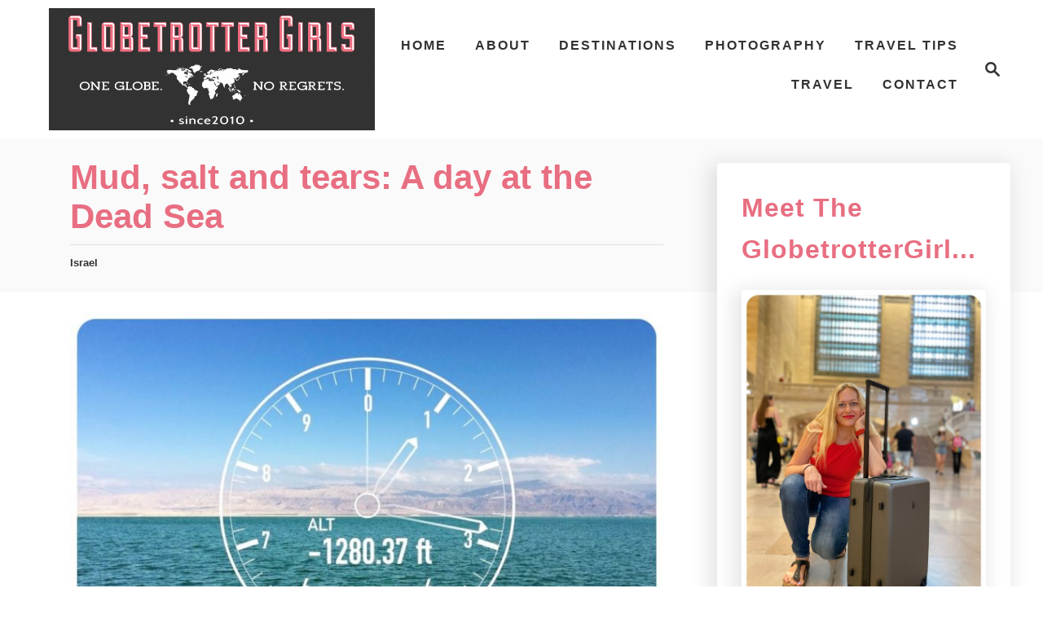

--- FILE ---
content_type: text/html; charset=UTF-8
request_url: https://globetrottergirls.com/visit-dead-sea-ein-gedi-israel/
body_size: 30933
content:
<!DOCTYPE html><html lang="en-US">
	<head>
				<meta charset="UTF-8">
		<meta name="viewport" content="width=device-width, initial-scale=1.0">
		<meta http-equiv="X-UA-Compatible" content="ie=edge">
		<meta name='robots' content='index, follow, max-image-preview:large, max-snippet:-1, max-video-preview:-1' />
		<style>img:is([sizes="auto" i], [sizes^="auto," i]) { contain-intrinsic-size: 3000px 1500px }</style>
		
	<!-- This site is optimized with the Yoast SEO Premium plugin v23.1 (Yoast SEO v25.6) - https://yoast.com/wordpress/plugins/seo/ -->
	<title>Mud, salt and tears: A day at the Dead Sea</title>
	<meta name="description" content="A must-visit place in Israel is the Dead Sea. When you visit the Dead Sea, you can float in of the saltiest bodies of water on earth!" />
	<link rel="canonical" href="https://globetrottergirls.com/visit-dead-sea-ein-gedi-israel/" />
	<meta property="og:locale" content="en_US" />
	<meta property="og:type" content="article" />
	<meta property="og:title" content="Mud, salt and tears: A day at the Dead Sea" />
	<meta property="og:description" content="A must-visit place in Israel is the Dead Sea. When you visit the Dead Sea, you can float in of the saltiest bodies of water on earth!" />
	<meta property="og:url" content="https://globetrottergirls.com/visit-dead-sea-ein-gedi-israel/" />
	<meta property="og:site_name" content="GlobetrotterGirls" />
	<meta property="article:published_time" content="2014-11-25T15:40:25+00:00" />
	<meta property="article:modified_time" content="2023-05-22T16:33:33+00:00" />
	<meta property="og:image" content="https://globetrottergirls.com/wp-content/uploads/2014/11/dead-sea-israel1.jpg" />
	<meta property="og:image:width" content="1018" />
	<meta property="og:image:height" content="664" />
	<meta property="og:image:type" content="image/jpeg" />
	<meta name="author" content="Dani" />
	<meta name="twitter:card" content="summary_large_image" />
	<meta name="twitter:creator" content="@GlbetrotterGrls" />
	<meta name="twitter:label1" content="Written by" />
	<meta name="twitter:data1" content="Dani" />
	<meta name="twitter:label2" content="Est. reading time" />
	<meta name="twitter:data2" content="11 minutes" />
	<script type="application/ld+json" class="yoast-schema-graph">{"@context":"https://schema.org","@graph":[{"@type":"WebPage","@id":"https://globetrottergirls.com/visit-dead-sea-ein-gedi-israel/","url":"https://globetrottergirls.com/visit-dead-sea-ein-gedi-israel/","name":"Mud, salt and tears: A day at the Dead Sea","isPartOf":{"@id":"https://globetrottergirls.com/#website"},"primaryImageOfPage":{"@id":"https://globetrottergirls.com/visit-dead-sea-ein-gedi-israel/#primaryimage"},"image":{"@id":"https://globetrottergirls.com/visit-dead-sea-ein-gedi-israel/#primaryimage"},"thumbnailUrl":"https://globetrottergirls.com/wp-content/uploads/2014/11/dead-sea-israel1.jpg","datePublished":"2014-11-25T15:40:25+00:00","dateModified":"2023-05-22T16:33:33+00:00","author":{"@id":"https://globetrottergirls.com/#/schema/person/7ee9fa60d2a7654362e181a9ec41a46c"},"description":"A must-visit place in Israel is the Dead Sea. When you visit the Dead Sea, you can float in of the saltiest bodies of water on earth!","breadcrumb":{"@id":"https://globetrottergirls.com/visit-dead-sea-ein-gedi-israel/#breadcrumb"},"inLanguage":"en-US","potentialAction":[{"@type":"ReadAction","target":["https://globetrottergirls.com/visit-dead-sea-ein-gedi-israel/"]}]},{"@type":"ImageObject","inLanguage":"en-US","@id":"https://globetrottergirls.com/visit-dead-sea-ein-gedi-israel/#primaryimage","url":"https://globetrottergirls.com/wp-content/uploads/2014/11/dead-sea-israel1.jpg","contentUrl":"https://globetrottergirls.com/wp-content/uploads/2014/11/dead-sea-israel1.jpg","width":1018,"height":664},{"@type":"BreadcrumbList","@id":"https://globetrottergirls.com/visit-dead-sea-ein-gedi-israel/#breadcrumb","itemListElement":[{"@type":"ListItem","position":1,"name":"Home","item":"https://globetrottergirls.com/"},{"@type":"ListItem","position":2,"name":"Mud, salt and tears: A day at the Dead Sea"}]},{"@type":"WebSite","@id":"https://globetrottergirls.com/#website","url":"https://globetrottergirls.com/","name":"GlobetrotterGirls","description":"One Globe. No Regrets.","potentialAction":[{"@type":"SearchAction","target":{"@type":"EntryPoint","urlTemplate":"https://globetrottergirls.com/?s={search_term_string}"},"query-input":{"@type":"PropertyValueSpecification","valueRequired":true,"valueName":"search_term_string"}}],"inLanguage":"en-US"},{"@type":"Person","@id":"https://globetrottergirls.com/#/schema/person/7ee9fa60d2a7654362e181a9ec41a46c","name":"Dani","image":{"@type":"ImageObject","inLanguage":"en-US","@id":"https://globetrottergirls.com/#/schema/person/image/","url":"https://secure.gravatar.com/avatar/eb907e4a16fc75035fdba77beb402fd7?s=96&d=mm&r=g","contentUrl":"https://secure.gravatar.com/avatar/eb907e4a16fc75035fdba77beb402fd7?s=96&d=mm&r=g","caption":"Dani"},"sameAs":["https://www.instagram.com/globetrottergirls/","https://x.com/GlbetrotterGrls"],"url":"https://globetrottergirls.com/author/dany/"}]}</script>
	<!-- / Yoast SEO Premium plugin. -->


<link rel='dns-prefetch' href='//scripts.mediavine.com' />
<link rel='dns-prefetch' href='//www.googletagmanager.com' />
<link rel='dns-prefetch' href='//stats.wp.com' />
<link rel='preconnect' href='//c0.wp.com' />
<link rel="alternate" type="application/rss+xml" title="GlobetrotterGirls &raquo; Feed" href="https://globetrottergirls.com/feed/" />
<link rel="alternate" type="application/rss+xml" title="GlobetrotterGirls &raquo; Comments Feed" href="https://globetrottergirls.com/comments/feed/" />
<link rel="alternate" type="application/rss+xml" title="GlobetrotterGirls &raquo; Mud, salt and tears: A day at the Dead Sea Comments Feed" href="https://globetrottergirls.com/visit-dead-sea-ein-gedi-israel/feed/" />
<style type="text/css" id="mv-trellis-custom-css">:root{--mv-trellis-color-link:var(--mv-trellis-color-primary);--mv-trellis-color-link-hover:var(--mv-trellis-color-secondary);--mv-trellis-font-body:system,BlinkMacSystemFont,-apple-system,".SFNSText-Regular","San Francisco","Roboto","Segoe UI","Helvetica Neue","Lucida Grande",sans-serif;--mv-trellis-font-heading:Futura,"Trebuchet MS",Arial,sans-serif;--mv-trellis-font-size-ex-sm:0.83375rem;--mv-trellis-font-size-sm:1.09375rem;--mv-trellis-font-size:1.25rem;--mv-trellis-font-size-lg:1.40625rem;--mv-trellis-color-primary:#323232;--mv-trellis-color-secondary:#646464;--mv-trellis-max-logo-size:150px;--mv-trellis-gutter-small:24px;--mv-trellis-gutter:48px;--mv-trellis-gutter-double:96px;--mv-trellis-gutter-large:96px;--mv-trellis-wisteria-desktop-logo-width:454px;--mv-trellis-color-background-accent:#fafafa;--mv-trellis-h1-font-color:#e86e81;--mv-trellis-h1-font-size:2.625rem;--mv-trellis-heading-font-color:#e86e81;--mv-trellis-h2-font-size:1.96875rem;--mv-trellis-h3-font-size:1.75875rem;--mv-trellis-h4-font-size:1.65375rem;--mv-trellis-h5-font-size:1.47rem;--mv-trellis-h6-font-size:1.3125rem;}</style><style id='jetpack-sharing-buttons-style-inline-css' type='text/css'>
.jetpack-sharing-buttons__services-list{display:flex;flex-direction:row;flex-wrap:wrap;gap:0;list-style-type:none;margin:5px;padding:0}.jetpack-sharing-buttons__services-list.has-small-icon-size{font-size:12px}.jetpack-sharing-buttons__services-list.has-normal-icon-size{font-size:16px}.jetpack-sharing-buttons__services-list.has-large-icon-size{font-size:24px}.jetpack-sharing-buttons__services-list.has-huge-icon-size{font-size:36px}@media print{.jetpack-sharing-buttons__services-list{display:none!important}}.editor-styles-wrapper .wp-block-jetpack-sharing-buttons{gap:0;padding-inline-start:0}ul.jetpack-sharing-buttons__services-list.has-background{padding:1.25em 2.375em}
</style>
<style id='classic-theme-styles-inline-css' type='text/css'>
/*! This file is auto-generated */
.wp-block-button__link{color:#fff;background-color:#32373c;border-radius:9999px;box-shadow:none;text-decoration:none;padding:calc(.667em + 2px) calc(1.333em + 2px);font-size:1.125em}.wp-block-file__button{background:#32373c;color:#fff;text-decoration:none}
</style>
<style id='global-styles-inline-css' type='text/css'>
:root{--wp--preset--aspect-ratio--square: 1;--wp--preset--aspect-ratio--4-3: 4/3;--wp--preset--aspect-ratio--3-4: 3/4;--wp--preset--aspect-ratio--3-2: 3/2;--wp--preset--aspect-ratio--2-3: 2/3;--wp--preset--aspect-ratio--16-9: 16/9;--wp--preset--aspect-ratio--9-16: 9/16;--wp--preset--color--black: #000000;--wp--preset--color--cyan-bluish-gray: #abb8c3;--wp--preset--color--white: #ffffff;--wp--preset--color--pale-pink: #f78da7;--wp--preset--color--vivid-red: #cf2e2e;--wp--preset--color--luminous-vivid-orange: #ff6900;--wp--preset--color--luminous-vivid-amber: #fcb900;--wp--preset--color--light-green-cyan: #7bdcb5;--wp--preset--color--vivid-green-cyan: #00d084;--wp--preset--color--pale-cyan-blue: #8ed1fc;--wp--preset--color--vivid-cyan-blue: #0693e3;--wp--preset--color--vivid-purple: #9b51e0;--wp--preset--gradient--vivid-cyan-blue-to-vivid-purple: linear-gradient(135deg,rgba(6,147,227,1) 0%,rgb(155,81,224) 100%);--wp--preset--gradient--light-green-cyan-to-vivid-green-cyan: linear-gradient(135deg,rgb(122,220,180) 0%,rgb(0,208,130) 100%);--wp--preset--gradient--luminous-vivid-amber-to-luminous-vivid-orange: linear-gradient(135deg,rgba(252,185,0,1) 0%,rgba(255,105,0,1) 100%);--wp--preset--gradient--luminous-vivid-orange-to-vivid-red: linear-gradient(135deg,rgba(255,105,0,1) 0%,rgb(207,46,46) 100%);--wp--preset--gradient--very-light-gray-to-cyan-bluish-gray: linear-gradient(135deg,rgb(238,238,238) 0%,rgb(169,184,195) 100%);--wp--preset--gradient--cool-to-warm-spectrum: linear-gradient(135deg,rgb(74,234,220) 0%,rgb(151,120,209) 20%,rgb(207,42,186) 40%,rgb(238,44,130) 60%,rgb(251,105,98) 80%,rgb(254,248,76) 100%);--wp--preset--gradient--blush-light-purple: linear-gradient(135deg,rgb(255,206,236) 0%,rgb(152,150,240) 100%);--wp--preset--gradient--blush-bordeaux: linear-gradient(135deg,rgb(254,205,165) 0%,rgb(254,45,45) 50%,rgb(107,0,62) 100%);--wp--preset--gradient--luminous-dusk: linear-gradient(135deg,rgb(255,203,112) 0%,rgb(199,81,192) 50%,rgb(65,88,208) 100%);--wp--preset--gradient--pale-ocean: linear-gradient(135deg,rgb(255,245,203) 0%,rgb(182,227,212) 50%,rgb(51,167,181) 100%);--wp--preset--gradient--electric-grass: linear-gradient(135deg,rgb(202,248,128) 0%,rgb(113,206,126) 100%);--wp--preset--gradient--midnight: linear-gradient(135deg,rgb(2,3,129) 0%,rgb(40,116,252) 100%);--wp--preset--font-size--small: 13px;--wp--preset--font-size--medium: 20px;--wp--preset--font-size--large: 36px;--wp--preset--font-size--x-large: 42px;--wp--preset--spacing--20: 0.44rem;--wp--preset--spacing--30: 0.67rem;--wp--preset--spacing--40: 1rem;--wp--preset--spacing--50: 1.5rem;--wp--preset--spacing--60: 2.25rem;--wp--preset--spacing--70: 3.38rem;--wp--preset--spacing--80: 5.06rem;--wp--preset--shadow--natural: 6px 6px 9px rgba(0, 0, 0, 0.2);--wp--preset--shadow--deep: 12px 12px 50px rgba(0, 0, 0, 0.4);--wp--preset--shadow--sharp: 6px 6px 0px rgba(0, 0, 0, 0.2);--wp--preset--shadow--outlined: 6px 6px 0px -3px rgba(255, 255, 255, 1), 6px 6px rgba(0, 0, 0, 1);--wp--preset--shadow--crisp: 6px 6px 0px rgba(0, 0, 0, 1);}:where(.is-layout-flex){gap: 0.5em;}:where(.is-layout-grid){gap: 0.5em;}body .is-layout-flex{display: flex;}.is-layout-flex{flex-wrap: wrap;align-items: center;}.is-layout-flex > :is(*, div){margin: 0;}body .is-layout-grid{display: grid;}.is-layout-grid > :is(*, div){margin: 0;}:where(.wp-block-columns.is-layout-flex){gap: 2em;}:where(.wp-block-columns.is-layout-grid){gap: 2em;}:where(.wp-block-post-template.is-layout-flex){gap: 1.25em;}:where(.wp-block-post-template.is-layout-grid){gap: 1.25em;}.has-black-color{color: var(--wp--preset--color--black) !important;}.has-cyan-bluish-gray-color{color: var(--wp--preset--color--cyan-bluish-gray) !important;}.has-white-color{color: var(--wp--preset--color--white) !important;}.has-pale-pink-color{color: var(--wp--preset--color--pale-pink) !important;}.has-vivid-red-color{color: var(--wp--preset--color--vivid-red) !important;}.has-luminous-vivid-orange-color{color: var(--wp--preset--color--luminous-vivid-orange) !important;}.has-luminous-vivid-amber-color{color: var(--wp--preset--color--luminous-vivid-amber) !important;}.has-light-green-cyan-color{color: var(--wp--preset--color--light-green-cyan) !important;}.has-vivid-green-cyan-color{color: var(--wp--preset--color--vivid-green-cyan) !important;}.has-pale-cyan-blue-color{color: var(--wp--preset--color--pale-cyan-blue) !important;}.has-vivid-cyan-blue-color{color: var(--wp--preset--color--vivid-cyan-blue) !important;}.has-vivid-purple-color{color: var(--wp--preset--color--vivid-purple) !important;}.has-black-background-color{background-color: var(--wp--preset--color--black) !important;}.has-cyan-bluish-gray-background-color{background-color: var(--wp--preset--color--cyan-bluish-gray) !important;}.has-white-background-color{background-color: var(--wp--preset--color--white) !important;}.has-pale-pink-background-color{background-color: var(--wp--preset--color--pale-pink) !important;}.has-vivid-red-background-color{background-color: var(--wp--preset--color--vivid-red) !important;}.has-luminous-vivid-orange-background-color{background-color: var(--wp--preset--color--luminous-vivid-orange) !important;}.has-luminous-vivid-amber-background-color{background-color: var(--wp--preset--color--luminous-vivid-amber) !important;}.has-light-green-cyan-background-color{background-color: var(--wp--preset--color--light-green-cyan) !important;}.has-vivid-green-cyan-background-color{background-color: var(--wp--preset--color--vivid-green-cyan) !important;}.has-pale-cyan-blue-background-color{background-color: var(--wp--preset--color--pale-cyan-blue) !important;}.has-vivid-cyan-blue-background-color{background-color: var(--wp--preset--color--vivid-cyan-blue) !important;}.has-vivid-purple-background-color{background-color: var(--wp--preset--color--vivid-purple) !important;}.has-black-border-color{border-color: var(--wp--preset--color--black) !important;}.has-cyan-bluish-gray-border-color{border-color: var(--wp--preset--color--cyan-bluish-gray) !important;}.has-white-border-color{border-color: var(--wp--preset--color--white) !important;}.has-pale-pink-border-color{border-color: var(--wp--preset--color--pale-pink) !important;}.has-vivid-red-border-color{border-color: var(--wp--preset--color--vivid-red) !important;}.has-luminous-vivid-orange-border-color{border-color: var(--wp--preset--color--luminous-vivid-orange) !important;}.has-luminous-vivid-amber-border-color{border-color: var(--wp--preset--color--luminous-vivid-amber) !important;}.has-light-green-cyan-border-color{border-color: var(--wp--preset--color--light-green-cyan) !important;}.has-vivid-green-cyan-border-color{border-color: var(--wp--preset--color--vivid-green-cyan) !important;}.has-pale-cyan-blue-border-color{border-color: var(--wp--preset--color--pale-cyan-blue) !important;}.has-vivid-cyan-blue-border-color{border-color: var(--wp--preset--color--vivid-cyan-blue) !important;}.has-vivid-purple-border-color{border-color: var(--wp--preset--color--vivid-purple) !important;}.has-vivid-cyan-blue-to-vivid-purple-gradient-background{background: var(--wp--preset--gradient--vivid-cyan-blue-to-vivid-purple) !important;}.has-light-green-cyan-to-vivid-green-cyan-gradient-background{background: var(--wp--preset--gradient--light-green-cyan-to-vivid-green-cyan) !important;}.has-luminous-vivid-amber-to-luminous-vivid-orange-gradient-background{background: var(--wp--preset--gradient--luminous-vivid-amber-to-luminous-vivid-orange) !important;}.has-luminous-vivid-orange-to-vivid-red-gradient-background{background: var(--wp--preset--gradient--luminous-vivid-orange-to-vivid-red) !important;}.has-very-light-gray-to-cyan-bluish-gray-gradient-background{background: var(--wp--preset--gradient--very-light-gray-to-cyan-bluish-gray) !important;}.has-cool-to-warm-spectrum-gradient-background{background: var(--wp--preset--gradient--cool-to-warm-spectrum) !important;}.has-blush-light-purple-gradient-background{background: var(--wp--preset--gradient--blush-light-purple) !important;}.has-blush-bordeaux-gradient-background{background: var(--wp--preset--gradient--blush-bordeaux) !important;}.has-luminous-dusk-gradient-background{background: var(--wp--preset--gradient--luminous-dusk) !important;}.has-pale-ocean-gradient-background{background: var(--wp--preset--gradient--pale-ocean) !important;}.has-electric-grass-gradient-background{background: var(--wp--preset--gradient--electric-grass) !important;}.has-midnight-gradient-background{background: var(--wp--preset--gradient--midnight) !important;}.has-small-font-size{font-size: var(--wp--preset--font-size--small) !important;}.has-medium-font-size{font-size: var(--wp--preset--font-size--medium) !important;}.has-large-font-size{font-size: var(--wp--preset--font-size--large) !important;}.has-x-large-font-size{font-size: var(--wp--preset--font-size--x-large) !important;}
:where(.wp-block-post-template.is-layout-flex){gap: 1.25em;}:where(.wp-block-post-template.is-layout-grid){gap: 1.25em;}
:where(.wp-block-columns.is-layout-flex){gap: 2em;}:where(.wp-block-columns.is-layout-grid){gap: 2em;}
:root :where(.wp-block-pullquote){font-size: 1.5em;line-height: 1.6;}
</style>
<style id='ez-toc-inline-css' type='text/css'>
div#ez-toc-container .ez-toc-title {font-size: 100%;}div#ez-toc-container .ez-toc-title {font-weight: 500;}div#ez-toc-container ul li , div#ez-toc-container ul li a {font-size: 95%;}div#ez-toc-container ul li , div#ez-toc-container ul li a {font-weight: 500;}div#ez-toc-container nav ul ul li {font-size: 90%;}.ez-toc-box-title {font-weight: bold; margin-bottom: 10px; text-align: center; text-transform: uppercase; letter-spacing: 1px; color: #666; padding-bottom: 5px;position:absolute;top:-4%;left:5%;background-color: inherit;transition: top 0.3s ease;}.ez-toc-box-title.toc-closed {top:-25%;}
</style>
<style id='yarpp-thumbnails-inline-css' type='text/css'>
.yarpp-thumbnails-horizontal .yarpp-thumbnail {width: 160px;height: 200px;margin: 5px;margin-left: 0px;}.yarpp-thumbnail > img, .yarpp-thumbnail-default {width: 150px;height: 150px;margin: 5px;}.yarpp-thumbnails-horizontal .yarpp-thumbnail-title {margin: 7px;margin-top: 0px;width: 150px;}.yarpp-thumbnail-default > img {min-height: 150px;min-width: 150px;}
</style>
<style id='wpgdprc-front-css-inline-css' type='text/css'>
:root{--wp-gdpr--bar--background-color: #000000;--wp-gdpr--bar--color: #ffffff;--wp-gdpr--button--background-color: #000000;--wp-gdpr--button--background-color--darken: #000000;--wp-gdpr--button--color: #ffffff;}
</style>
<link rel="stylesheet" class="mvt-styles" href="https://globetrottergirls.com/wp-content/mvt-critical/1/d0609407fd3f21e5da21fe898cc5d6d8.b9eaffa47badeaf16b2daf41ec912f4a.secondary.css?ver=6.6.4" media="print" onload="this.media='all'"><noscript><link rel='stylesheet' id='mvt-uncritical-css' href='https://globetrottergirls.com/wp-content/mvt-critical/1/d0609407fd3f21e5da21fe898cc5d6d8.b9eaffa47badeaf16b2daf41ec912f4a.secondary.css?ver=6.6.4' type='text/css' media='all' />
</noscript><style>@charset "UTF-8";.wp-block-image img{box-sizing:border-box;height:auto;max-width:100%;vertical-align:bottom}ul{box-sizing:border-box}:root{--wp--preset--font-size--normal:16px;--wp--preset--font-size--huge:42px}.aligncenter{clear:both}.screen-reader-text{border:0;clip:rect(1px,1px,1px,1px);clip-path:inset(50%);height:1px;margin:-1px;overflow:hidden;padding:0;position:absolute;width:1px;word-wrap:normal!important}html :where(img[class*=wp-image-]){height:auto;max-width:100%}:where(figure){margin:0 0 1em}a,article,aside,b,body,div,figure,form,h1,h2,header,html,img,label,li,nav,p,span,ul{margin:0;padding:0;border:0;font:inherit;font-size:100%;vertical-align:baseline}article,aside,figure,header,nav{display:block}body{box-sizing:border-box;margin-right:auto;margin-left:auto;color:#000;background-color:#fff;line-height:1;word-wrap:break-word;word-break:break-word}ul{margin-left:15px;list-style:disc}*,:after,:before{box-sizing:inherit;margin:0;padding:0}img{height:auto}img{max-width:100%}textarea{width:100%}.mvt-content>*{margin-bottom:20px}body{font-size:1.125rem;font-size:var(--mv-trellis-font-size,1.125rem);font-family:Arial,sans-serif;font-family:var(--mv-trellis-font-body,Arial,sans-serif);color:#1e1e1e;font-weight:400;line-height:1.625}h1,h2{font-family:Georgia,Times,Times New Roman,serif;font-family:var(--mv-trellis-font-heading,Georgia,Times,"Times New Roman",serif);margin-bottom:10px;margin-bottom:var(--mv-trellis-gutter-small,10px);color:#000;color:var(--mv-trellis-heading-font-color,#000);display:block;font-weight:700}h1{font-size:2.25rem;font-size:var(--mv-trellis-h1-font-size,2.25rem)}h1{color:#000;color:var(--mv-trellis-h1-font-color,#000)}h2{font-size:1.6875rem;font-size:var(--mv-trellis-h2-font-size,1.6875rem)}p,ul{margin-bottom:1.75rem;margin-bottom:calc(18px + var(--mv-trellis-gutter-small,10px))}a,a:visited{color:#4b4266;color:var(--mv-trellis-color-link,#4b4266)}b{font-weight:700}ul{list-style:disc}ul li{margin-left:15px}li{margin-bottom:10px}li li:first-child{margin-top:10px}.header{display:block}.header a{text-decoration:none}.header-container{width:auto;display:flex;flex-direction:row;position:relative;max-width:1200px;height:75px;margin:10px auto;align-items:center;flex-flow:row nowrap;justify-content:space-between}@media only screen and (min-width:1161px){.header-container{min-height:var(--mv-trellis-max-logo-size,75px);height:unset}}.header .header-logo img{display:inline-block}.header-singular{background:#fafafa;background:var(--mv-trellis-color-background-accent,#fafafa)}@media only screen and (min-width:1161px){.header-singular{padding-right:0;padding-left:0}}@media only screen and (max-width:1160px){.header-logo-container:not(.blog){width:100%;margin-right:84px}}.header-logo-container{max-width:100%;margin-right:64px;text-align:center}@media only screen and (min-width:1161px){.header-logo-container{width:-moz-fit-content;width:fit-content;margin-right:0;text-align:left;align-self:center;justify-content:left}}.search-toggle~.header-logo-container{margin-right:0}@media only screen and (min-width:1161px){.header:not(.home) .header-container .header-logo-container .header-logo picture{display:flex;align-items:center;height:150px;height:var(--mv-trellis-max-logo-size,150px)}}@media only screen and (max-width:1160px){.header:not(.home) .header-container .header-logo-container .header-logo picture .header-logo-img{width:auto;max-height:75px;vertical-align:middle}}@media only screen and (min-width:1161px){.header:not(.home) .header-container .header-logo-container .header-logo picture .header-logo-img{max-height:100%;width:auto;max-width:400px}}@media only screen and (min-width:1161px){.header-container:not(.blog){padding-left:20px}}#primary-nav{z-index:99999;width:100%;height:auto}.nav-container{padding:20px 0;font-size:0}@media only screen and (min-width:1161px){.nav-container{max-width:100%}}.nav-container ul{-webkit-margin-after:0;margin-block-end:0;-webkit-margin-before:0;margin-block-start:0;-webkit-margin-end:0;margin-inline-end:0;-webkit-margin-start:0;margin-inline-start:0;-webkit-padding-start:0;padding-inline-start:0}.menu-item,.menu-item a{display:block}.menu-item a{font-size:1rem;font-size:var(--mv-trellis-font-size-sm,1rem);text-decoration:none}.menu-item a,.menu-item a:visited{color:#4b4266;color:var(--mv-trellis-color-link,#4b4266)}.nav .menu-item a{padding:20px}.header .menu-item a,.header .sub-menu .menu-item a{font-size:1rem;font-weight:700;line-height:1.15;letter-spacing:2px;text-transform:uppercase}.nav .current-menu-parent a,.nav .current-menu-parent a:visited{color:#4b4266;color:var(--mv-trellis-color-link,#4b4266)}@media (max-width:1160px){.header .nav>.nav-wrapper>nav.nav-container>ul>li:not(.sub-menu-open)>ul.sub-menu,.header .nav>.nav-wrapper>nav.nav-container>ul>li>ul.sub-menu>li:not(.sub-menu-open)>ul.sub-menu{display:none}.header .nav>.nav-wrapper>nav.nav-container>ul>li>a{display:flex}.header .nav>.nav-wrapper>nav.nav-container>ul>li>a>span{display:block;align-self:center}.header .nav>.nav-wrapper>nav.nav-container>ul>li.menu-item span.toggle-sub-menu{display:inline-flex;margin-left:.25em;padding:8px}.header li span.toggle-sub-menu svg{width:16px;height:16px}.header li span.toggle-sub-menu svg path{fill:#4b4266;fill:var(--mv-trellis-link-color,#4b4266)}.header .sub-menu{position:relative}.header .sub-menu li{padding-left:30px}.header .menu-item>a:after,.header .sub-menu li a:after{display:block;position:absolute;right:0;left:0;height:1px;margin-top:20px;background:#fff;content:""}.header .menu-item>a:after{margin-top:39px}.header .menu-item-has-children>a:after{margin-top:52px}}.sub-menu{margin:0}.nav-closed{display:none;flex:0}@media only screen and (min-width:1161px){button.search-toggle{padding-right:0}}.magnifying-glass,.nav-toggle,.search-toggle{color:#4b4266;color:var(--mv-trellis-color-link,#4b4266);border-radius:.25rem;background:#fff;box-shadow:none;vertical-align:middle;flex:0 0 auto}@media only screen and (min-width:1161px){.magnifying-glass,.nav-toggle,.search-toggle{padding-right:0}}.nav-toggle svg,.search-toggle svg{fill:#4b4266;fill:var(--mv-trellis-color-link,#4b4266);width:24px;height:24px;margin:10px;vertical-align:middle}.nav-toggle{order:0}.search-toggle{order:3}svg.magnifying-glass{padding:0}@media only screen and (min-width:1161px){.toggle-sub-menu{display:none}}@media only screen and (min-width:1161px){body:not(.blog) .nav{display:block;max-width:calc(100% - var(--mv-trellis-wisteria-desktop-logo-width,30%))}}@media only screen and (min-width:1161px){.nav-container{padding:0;height:100%}.nav-toggle{display:none}.nav-closed{display:block}.nav-closed{box-shadow:none}.nav-list{align-items:center;display:flex;flex-flow:row wrap;max-height:100%;justify-content:flex-end;position:relative}.nav-list .menu-item-has-children>.sub-menu{visibility:hidden;opacity:0;transform:scale(.95)}.nav-list>.menu-item>.sub-menu{min-width:100%}.nav-list .menu-item{line-height:2rem;position:relative}.nav .nav-list .menu-item a{border:none;padding:10px}.nav .nav-list .menu-item .menu-item>a{padding:10px 20px}.nav-list .sub-menu{background-color:#fff;margin:0 auto;position:absolute;top:calc(100% + 1px);right:0;max-width:250px;width:max-content;z-index:999}.nav-list .sub-menu .menu-item,.nav-list .sub-menu .sub-menu{margin:0}}@media only screen and (min-width:1161px){.nav-list .sub-menu>.menu-item-has-children:after{color:#4b4266;color:var(--mv-trellis-color-link,#4b4266);bottom:0;content:"◂";font-size:1rem;left:0;right:auto;top:0;padding:0 5px;position:absolute}}@media only screen and (min-width:1161px){.magnifying-glass,.search-toggle{letter-spacing:normal}}@media only screen and (min-width:1161px) and (min-width:1161px){.magnifying-glass,.search-toggle{padding-right:10px;padding-left:10px;font-size:1rem;line-height:1.15;text-align:center;align-self:center;flex:0 0 auto}}@media only screen and (min-width:1161px){.nav{order:1}}@media only screen and (min-width:1161px) and (min-width:1161px){.toggle-sub-menu{display:none}}span.toggle-sub-menu path{fill:#4b4266;fill:var(--mv-trellis-color-primary,#4b4266)}@media only screen and (hover:none) and (any-pointer:coarse) and (min-width:1161px){span.toggle-sub-menu svg{padding:.2em 0 0 .15em}}.nav .current-menu-parent>a,.nav .current-menu-parent>a:visited{color:#837a9f;color:var(--mv-trellis-color-link-hover,#837a9f)}article .article-meta{text-align:center}article .article-meta a{font-weight:700;text-decoration:none}@media only screen and (min-width:1161px){article .article-meta{text-align:left}}.entry-header{margin-bottom:10px;margin-bottom:var(--mv-trellis-gutter-small,10px);padding-top:10px;padding-top:var(--mv-trellis-gutter-small,10px);padding-bottom:10px;padding-bottom:var(--mv-trellis-gutter-small,10px);max-width:1200px;position:relative;display:block;width:100%}.entry-header:before{position:absolute;z-index:-1;top:0;right:0;bottom:0;border-left:9999px solid #fafafa;border-left:9999px solid var(--mv-trellis-color-background-accent,#fafafa);box-shadow:9999px 0 0 #fafafa;box-shadow:9999px 0 0 var(--mv-trellis-color-background-accent,#fafafa);content:""}.entry-header .archive-title{margin-bottom:0}article:after{display:table;clear:both;content:""}article .article-meta,article .post-meta-single,article .post-meta-single-top,article .post-meta-wrapper{font-size:.75rem;font-size:var(--mv-trellis-font-size-ex-sm,.75rem);line-height:1.5;vertical-align:bottom}article .article-meta p,article .post-meta-single p,article .post-meta-single-top p,article .post-meta-wrapper p{margin:0;padding:0;line-height:1.5;vertical-align:bottom}.entry-header #comment-count{display:inline-block}.entry-header .author-meta,.entry-header .meta-cats{display:block;line-height:1.8;vertical-align:bottom}.entry-header .author-meta{margin-bottom:10px;padding-bottom:10px;border-bottom:.5px solid #e1e1e1}.entry-header .article-meta.no-author-meta{margin-top:10px;padding-top:10px;border-top:.5px solid #e1e1e1}.entry-header a#comment-count{font-weight:700;text-decoration:none}.entry-header svg{fill:#4b4266;fill:var(--mv-trellis-link-color,#4b4266);vertical-align:middle}.entry-header h1.entry-title{font-family:Arial,sans-serif;font-family:var(--mv-trellis-font-heading,Arial,sans-serif);padding:0;line-height:normal}.entry-header h1.entry-title:only-child{margin-bottom:0;padding-bottom:0}h1.article-heading{margin-bottom:0;padding-top:10px;padding-bottom:10px;font-size:2.25rem;font-size:var(--mv-trellis-h1-font-size,2.25rem);line-height:1em;text-align:center}@media (min-width:1161px){h1.article-heading{padding-bottom:20px;padding-bottom:var(--mv-trellis-gutter,20px);padding-top:20px;line-height:normal;text-align:left}}h1.article-heading{width:100%}.content{max-width:1200px;margin-right:auto;margin-left:auto}.content .wrapper-content{display:block;padding-right:20px;padding-left:20px;text-align:left}@media only screen and (min-width:1161px){.content .wrapper-content{display:grid;max-width:1200px;margin-right:auto;margin-left:auto;column-gap:20px;grid-auto-flow:column;grid-template-areas:"content_before content_before" "content sidebar" "content_after content_after";grid-template-columns:1fr 360px}}@media only screen and (min-width:1250px){.content .wrapper-content{padding-right:0;padding-left:0}}@media only screen and (max-width:340px){.content .wrapper-content{padding-right:10px;padding-left:10px}}#content{position:relative;max-width:728px;margin-right:auto;margin-left:auto;width:100%;display:block;grid-area:content}@media only screen and (min-width:1161px){#content{width:728px}}.content h1,.content h2,.content p{width:100%}.wp-block-image{display:block;max-width:100%;height:auto}.wp-block-image img{margin-bottom:1em;border-radius:.25rem;box-shadow:-5px 5px 25px 5px rgba(0,0,0,.1)}.content-container-before-post{grid-area:content_before;padding-bottom:10px;max-width:100%}.content-container-after-post{grid-area:content_after;max-width:100%}article a{font-weight:400}:root{--mv-trellis-sidebar-top-margin-offset:calc(var(--mv-trellis-h1-font-size, 36px)*2.75)}.sidebar{max-width:360px;z-index:1;grid-area:sidebar;margin-left:auto;margin-right:auto;margin-top:30px}@media only screen and (min-width:1161px){.sidebar{padding-bottom:0;width:360px}}.sidebar-primary{height:-moz-fit-content;height:fit-content;margin-bottom:50px;padding-top:30px;padding-bottom:30px;background:#fff;border-radius:.25rem;box-shadow:-5px 5px 25px 5px rgba(0,0,0,.1)}@media only screen and (max-width:1160px){.sidebar-primary{margin-top:20px;margin-top:var(--mv-trellis-gutter,20px);margin-bottom:20px;margin-bottom:var(--mv-trellis-gutter,20px);box-shadow:none}}@media (min-width:1161px){.sidebar-primary{width:360px}}.mv-sticky-slot{display:none}@media only screen and (min-width:1161px){.mv-sticky-slot{display:block;position:sticky;top:1rem}.admin-bar .mv-sticky-slot{top:3rem}.mv-sticky-slot #sidebar_btf_sticky_wrapper.stuck{position:static}}.screen-reader-text{overflow:hidden;clip:rect(1px,1px,1px,1px);position:absolute!important;width:1px;height:1px;margin:-1px;padding:0;border:0;word-wrap:normal!important;-webkit-clip-path:inset(50%);clip-path:inset(50%)}.aligncenter{display:block;margin:5px auto;margin:calc(var(--mv-trellis-gutter,20px)/ 4) auto}.search-submit,button,input[type=submit]{background-color:#4b4266;background-color:var(--mv-trellis-color-link,#4b4266);font-family:Arial,sans-serif;font-family:var(--mv-trellis-font-body,Arial,sans-serif);display:block;max-width:100%;padding:6px 20px;border:none;border-radius:.25rem;color:#fff;box-shadow:none;font-size:1rem;font-weight:400;line-height:1.625;text-align:center;text-decoration:none;letter-spacing:.05em}@media only screen and (min-width:600px){.search-submit,button,input[type=submit]{width:-moz-fit-content;width:fit-content}}#search-container{display:none;position:absolute;z-index:3;top:0;left:0;width:100%;height:100%;background-color:#fff;align-items:center;justify-content:center}#search-container .search-field{font-family:Arial,sans-serif;font-family:var(--mv-trellis-font-body,Arial,sans-serif);line-height:1.15}#search-container input.search-submit{display:none}#search-container .search-close{color:#4b4266;color:var(--mv-trellis-color-link,#4b4266);padding:6px 10px;background-color:transparent;flex:0 0 auto}input.search-field{font-family:Arial,sans-serif;font-family:var(--mv-trellis-font-body,Arial,sans-serif);border-radius:.25rem}.search-field{margin-top:10px;margin-top:var(--mv-trellis-gutter-small,10px);margin-bottom:10px;margin-bottom:var(--mv-trellis-gutter-small,10px);width:100%;padding:10px;border:1px solid var(--mv-trellis-color-link,#4b4266);outline:0;background:#fff;box-shadow:inset 0 1px 3px rgba(0,0,0,.15);font-size:1.125rem;line-height:1.625;vertical-align:baseline}.header .search-field{margin-bottom:0;text-overflow:ellipsis;width:calc(100vw - 78px)}@media only screen and (min-width:600px){.header .search-field{width:400px}}.widget-container{display:block;margin-right:auto;margin-bottom:20px;margin-left:auto;padding-right:30px;padding-bottom:0;padding-left:30px;background:#fff;font-size:1.125rem;font-size:var(--mv-trellis-font-size,1.125rem);line-height:1.625;text-align:left;letter-spacing:1px}.widget-container a{text-transform:capitalize}.widget-container a{font-weight:400}.widget-container img{display:flex;width:100%;margin-right:auto;margin-left:auto;border-radius:.25rem}@media only screen and (min-width:600px){.widget-container img{width:auto;max-width:100%}}.widget-container p{letter-spacing:normal}.widget_media_image{text-align:center}.widget_media_image img{width:100%;border-radius:.25rem}.mv_trellis_mobile_hide{display:none}@media only screen and (min-width:1161px){.mv_trellis_mobile_hide{display:block}}.wisteria-trellis #mv-trellis-comments{overflow-x:auto;grid-area:comments;margin-bottom:20px;margin-bottom:var(--mv-trellis-gutter,20px)}.wisteria-trellis #mv-trellis-comments textarea{box-shadow:none}input[type=search],textarea{font-size:1rem;font-size:var(--mv-trellis-font-size,1rem);width:100%;margin:0 0 10px;margin:0 0 calc(var(--mv-trellis-gutter,20px)/ 2);padding:8px;border:1px solid #e1e1e1;outline:0;background:#fff;box-shadow:none}input,textarea{resize:vertical}</style>				<script id="mv-trellis-localModel" data-cfasync="false">
					window.$adManagementConfig = window.$adManagementConfig || {};
					window.$adManagementConfig.web = window.$adManagementConfig.web || {};
					window.$adManagementConfig.web.localModel = {"optimize_mobile_pagespeed":true,"optimize_desktop_pagespeed":true,"content_selector":".mvt-content","footer_selector":"footer.footer","content_selector_mobile":".mvt-content","comments_selector":"","sidebar_atf_selector":".sidebar-primary .widget-container:nth-last-child(3)","sidebar_atf_position":"afterend","sidebar_btf_selector":".mv-sticky-slot","sidebar_btf_position":"beforeend","content_stop_selector":"","sidebar_btf_stop_selector":"footer.footer","custom_css":"","ad_box":true,"sidebar_minimum_width":"1161","native_html_templates":{"feed":"<aside class=\"mv-trellis-native-ad-feed\"><div class=\"native-ad-image\" style=\"min-height:300px;min-width:300px;\"><div style=\"display: none;\" data-native-size=\"[300, 250]\" data-native-type=\"video\"><\/div><div style=\"width:300px;height:300px;\" data-native-size=\"[300,300]\" data-native-type=\"image\"><\/div><\/div><div class=\"native-content\"><img class=\"native-icon\" data-native-type=\"icon\" style=\"max-height: 50px; width: auto;\"><h2 data-native-len=\"80\" data-native-d-len=\"120\" data-native-type=\"title\"><\/h2><div data-native-len=\"140\" data-native-d-len=\"340\" data-native-type=\"body\"><\/div><div class=\"cta-container\"><div data-native-type=\"sponsoredBy\"><\/div><a rel=\"nonopener sponsor\" data-native-type=\"clickUrl\" class=\"button article-read-more\"><span data-native-type=\"cta\"><\/span><\/a><\/div><\/div><\/aside>","content":"<aside class=\"mv-trellis-native-ad-content\"><div class=\"native-ad-image\"><div style=\"display: none;\" data-native-size=\"[300, 250]\" data-native-type=\"video\"><\/div><div data-native-size=\"[300,300]\" data-native-type=\"image\"><\/div><\/div><div class=\"native-content\"><img class=\"native-icon\" data-native-type=\"icon\" style=\"max-height: 50px; width: auto;\"><h2 data-native-len=\"80\" data-native-d-len=\"120\" data-native-type=\"title\"><\/h2><div data-native-len=\"140\" data-native-d-len=\"340\" data-native-type=\"body\"><\/div><div class=\"cta-container\"><div data-native-type=\"sponsoredBy\"><\/div><a data-native-type=\"clickUrl\" class=\"button article-read-more\"><span data-native-type=\"cta\"><\/span><\/a><\/div><\/div><\/aside>","sidebar":"<aside class=\"mv-trellis-native-ad-sidebar\"><div class=\"native-ad-image\"><div style=\"display: none;\" data-native-size=\"[300, 250]\" data-native-type=\"video\"><\/div><div data-native-size=\"[300,300]\" data-native-type=\"image\"><\/div><\/div><img class=\"native-icon\" data-native-type=\"icon\" style=\"max-height: 50px; width: auto;\"><h3 data-native-len=\"80\"><a rel=\"nonopener sponsor\" data-native-type=\"title\"><\/a><\/h3><div data-native-len=\"140\" data-native-d-len=\"340\" data-native-type=\"body\"><\/div><div data-native-type=\"sponsoredBy\"><\/div><a data-native-type=\"clickUrl\" class=\"button article-read-more\"><span data-native-type=\"cta\"><\/span><\/a><\/aside>","sticky_sidebar":"<aside class=\"mv-trellis-native-ad-sticky-sidebar\"><div class=\"native-ad-image\"><div style=\"display: none;\" data-native-size=\"[300, 250]\" data-native-type=\"video\"><\/div><div data-native-size=\"[300,300]\" data-native-type=\"image\"><\/div><\/div><img class=\"native-icon\" data-native-type=\"icon\" style=\"max-height: 50px; width: auto;\"><h3 data-native-len=\"80\" data-native-type=\"title\"><\/h3><div data-native-len=\"140\" data-native-d-len=\"340\" data-native-type=\"body\"><\/div><div data-native-type=\"sponsoredBy\"><\/div><a data-native-type=\"clickUrl\" class=\"button article-read-more\"><span data-native-type=\"cta\"><\/span><\/a><\/aside>","adhesion":"<aside class=\"mv-trellis-native-ad-adhesion\"><div data-native-size=\"[100,100]\" data-native-type=\"image\"><\/div><div class=\"native-content\"><img class=\"native-icon\" data-native-type=\"icon\" style=\"max-height: 50px; width: auto;\"><div data-native-type=\"sponsoredBy\"><\/div><h6 data-native-len=\"80\" data-native-d-len=\"120\" data-native-type=\"title\"><\/h6><\/div><div class=\"cta-container\"><a class=\"button article-read-more\" data-native-type=\"clickUrl\"><span data-native-type=\"cta\"><\/span><\/a><\/div><\/aside>"}};
				</script>
			<script type="text/javascript" async="async" fetchpriority="high" data-noptimize="1" data-cfasync="false" src="https://scripts.mediavine.com/tags/globetrotter-girls.js?ver=6.6.4" id="mv-script-wrapper-js"></script>
<script type="text/javascript" src="https://c0.wp.com/c/6.6.4/wp-includes/js/jquery/jquery.min.js" id="jquery-core-js"></script>
<script type="text/javascript" src="https://c0.wp.com/c/6.6.4/wp-includes/js/jquery/jquery-migrate.min.js" id="jquery-migrate-js"></script>
<script type="text/javascript" src="https://globetrottergirls.com/wp-content/plugins/wp-hide-post/public/js/wp-hide-post-public.js?ver=2.0.10" id="wp-hide-post-js"></script>
<script type="text/javascript" src="https://www.googletagmanager.com/gtag/js?id=UA-16580543-1" id="ga/js-js"></script>
<script type="text/javascript" id="wpgdprc-front-js-js-extra">
/* <![CDATA[ */
var wpgdprcFront = {"ajaxUrl":"https:\/\/globetrottergirls.com\/wp-admin\/admin-ajax.php","ajaxNonce":"6b06f6705f","ajaxArg":"security","pluginPrefix":"wpgdprc","blogId":"1","isMultiSite":"","locale":"en_US","showSignUpModal":"1","showFormModal":"","cookieName":"wpgdprc-consent","consentVersion":"","path":"\/","prefix":"wpgdprc"};
/* ]]> */
</script>
<script type="text/javascript" src="https://globetrottergirls.com/wp-content/plugins/wp-gdpr-compliance/Assets/js/front.min.js?ver=1707268553" id="wpgdprc-front-js-js"></script>
<link rel="https://api.w.org/" href="https://globetrottergirls.com/wp-json/" /><link rel="alternate" title="JSON" type="application/json" href="https://globetrottergirls.com/wp-json/wp/v2/posts/17726" /><link rel="EditURI" type="application/rsd+xml" title="RSD" href="https://globetrottergirls.com/xmlrpc.php?rsd" />
<meta name="generator" content="WordPress 6.6.4" />
<link rel='shortlink' href='https://globetrottergirls.com/?p=17726' />
<link rel="alternate" title="oEmbed (JSON)" type="application/json+oembed" href="https://globetrottergirls.com/wp-json/oembed/1.0/embed?url=https%3A%2F%2Fglobetrottergirls.com%2Fvisit-dead-sea-ein-gedi-israel%2F" />
<link rel="alternate" title="oEmbed (XML)" type="text/xml+oembed" href="https://globetrottergirls.com/wp-json/oembed/1.0/embed?url=https%3A%2F%2Fglobetrottergirls.com%2Fvisit-dead-sea-ein-gedi-israel%2F&#038;format=xml" />
	<style>img#wpstats{display:none}</style>
		<style type="text/css" id="mv-trellis-native-ads-css">:root{--mv-trellis-color-native-ad-background: var(--mv-trellis-color-background-accent,#fafafa);}[class*="mv-trellis-native-ad"]{display:flex;flex-direction:column;text-align:center;align-items:center;padding:10px;margin:15px 0;border-top:1px solid #eee;border-bottom:1px solid #eee;background-color:var(--mv-trellis-color-native-ad-background,#fafafa)}[class*="mv-trellis-native-ad"] [data-native-type="image"]{background-repeat:no-repeat;background-size:cover;background-position:center center;}[class*="mv-trellis-native-ad"] [data-native-type="sponsoredBy"]{font-size:0.875rem;text-decoration:none;transition:color .3s ease-in-out,background-color .3s ease-in-out;}[class*="mv-trellis-native-ad"] [data-native-type="title"]{line-height:1;margin:10px 0;max-width:100%;text-decoration:none;transition:color .3s ease-in-out,background-color .3s ease-in-out;}[class*="mv-trellis-native-ad"] [data-native-type="title"],[class*="mv-trellis-native-ad"] [data-native-type="sponsoredBy"]{color:var(--mv-trellis-color-link)}[class*="mv-trellis-native-ad"] [data-native-type="title"]:hover,[class*="mv-trellis-native-ad"] [data-native-type="sponsoredBy"]:hover{color:var(--mv-trellis-color-link-hover)}[class*="mv-trellis-native-ad"] [data-native-type="body"]{max-width:100%;}[class*="mv-trellis-native-ad"] .article-read-more{display:inline-block;font-size:0.875rem;line-height:1.25;margin-left:0px;margin-top:10px;padding:10px 20px;text-align:right;text-decoration:none;text-transform:uppercase;}@media only screen and (min-width:600px){.mv-trellis-native-ad-feed,.mv-trellis-native-ad-content{flex-direction:row;padding:0;text-align:left;}.mv-trellis-native-ad-feed .native-content,.mv-trellis-native-ad-content{padding:10px}}.mv-trellis-native-ad-feed [data-native-type="image"]{max-width:100%;height:auto;}.mv-trellis-native-ad-feed .cta-container,.mv-trellis-native-ad-content .cta-container{display:flex;flex-direction:column;align-items:center;}@media only screen and (min-width:600px){.mv-trellis-native-ad-feed .cta-container,.mv-trellis-native-ad-content .cta-container{flex-direction:row;align-items: flex-end;justify-content:space-between;}}@media only screen and (min-width:600px){.mv-trellis-native-ad-content{padding:0;}.mv-trellis-native-ad-content .native-content{max-width:calc(100% - 300px);padding:15px;}}.mv-trellis-native-ad-content [data-native-type="image"]{height:300px;max-width:100%;width:300px;}.mv-trellis-native-ad-sticky-sidebar,.mv-trellis-native-ad-sidebar{font-size:var(--mv-trellis-font-size-sm,0.875rem);margin:20px 0;max-width:300px;padding:0 0 var(--mv-trellis-gutter,20px);}.mv-trellis-native-ad-sticky-sidebar [data-native-type="image"],.mv-trellis-native-ad-sticky-sidebar [data-native-type="image"]{height:300px;margin:0 auto;max-width:100%;width:300px;}.mv-trellis-native-ad-sticky-sidebar [data-native-type="body"]{padding:0 var(--mv-trellis-gutter,20px);}.mv-trellis-native-ad-sticky-sidebar [data-native-type="sponsoredBy"],.mv-trellis-native-ad-sticky-sidebar [data-native-type="sponsoredBy"]{display:inline-block}.mv-trellis-native-ad-sticky-sidebar h3,.mv-trellis-native-ad-sidebar h3 [data-native-type="title"]{margin:15px auto;width:300px;}.mv-trellis-native-ad-adhesion{background-color:transparent;flex-direction:row;height:90px;margin:0;padding:0 20px;}.mv-trellis-native-ad-adhesion [data-native-type="image"]{height:120px;margin:0 auto;max-width:100%;transform:translateY(-20px);width:120px;}.mv-trellis-native-ad-adhesion [data-native-type="sponsoredBy"],.mv-trellis-native-ad-adhesion  .article-read-more{font-size:0.75rem;}.mv-trellis-native-ad-adhesion [data-native-type="title"]{font-size:1rem;}.mv-trellis-native-ad-adhesion .native-content{display:flex;flex-direction:column;justify-content:center;padding:0 10px;text-align:left;}.mv-trellis-native-ad-adhesion .cta-container{display:flex;align-items:center;}</style>			<meta name="theme-color" content="#243746"/>
			<link rel="manifest" href="https://globetrottergirls.com/manifest">
		<!-- Global site tag (gtag.js) - Google Analytics -->

<script async src="https://www.googletagmanager.com/gtag/js?id=UA-16580543-1"></script>

<script>

  window.dataLayer = window.dataLayer || [];

  function gtag(){dataLayer.push(arguments);}

  gtag('js', new Date());

 

  gtag('config', 'UA-16580543-1');

</script>
<!-- Let me Allez (letmeallez.js) - Stay22 -->
<script>
(function (s, t, a, y, twenty, two) {
s.Stay22 = s.Stay22 || {};

// Just fill out your configs here
s.Stay22.params = {
aid: "globetrottergirls", // your partner ID for tracking, keep quotes
};

// Leave this part as-is;
twenty = t.createElement(a);
two = t.getElementsByTagName(a)[0];
twenty.async = 1;
twenty.src = y;
two.parentNode.insertBefore(twenty, two);
})(window, document, "script", "https://scripts.stay22.com/letmeallez.js");
</script>

<link rel="icon" href="https://globetrottergirls.com/wp-content/uploads/2014/06/cropped-favicon-32x32.jpg" sizes="32x32" />
<link rel="icon" href="https://globetrottergirls.com/wp-content/uploads/2014/06/cropped-favicon-192x192.jpg" sizes="192x192" />
<link rel="apple-touch-icon" href="https://globetrottergirls.com/wp-content/uploads/2014/06/cropped-favicon-180x180.jpg" />
<meta name="msapplication-TileImage" content="https://globetrottergirls.com/wp-content/uploads/2014/06/cropped-favicon-270x270.jpg" />
		<!-- GetYourGuide Analytics -->

<script async defer src="https://widget.getyourguide.com/dist/pa.umd.production.min.js"></script>

<meta name="google-site-verification" content="nUDKMCRLzG2WU-DaCk905VY0r_7SRZfUCXnhBZ-5AoA" />


<!-- Google tag (gtag.js) -->
<script async src="https://www.googletagmanager.com/gtag/js?id=G-20KET91LH4"></script>
<script>
  window.dataLayer = window.dataLayer || [];
  function gtag(){dataLayer.push(arguments);}
  gtag('js', new Date());

  gtag('config', 'G-20KET91LH4');
</script>
	</head>
	<body class="post-template-default single single-post postid-17726 single-format-standard mvt-no-js wisteria-trellis">
<style>
  .header-style-2{background-color:#343434;background-repeat:repeat;background-size:inherit;background-attachment:inherit;background-position:center center;}.footer-area{background-color:#282828;background-repeat:no-repeat;background-size:cover;background-attachment:inherit;background-position:center bottom;background-image:url('https://web.archive.org/web/20160828113110im_/http://globetrottergirls.com/wp-content/uploads/2016/06/GTG-Footer.jpg');}body{font-family:"Open Sans Condensed",Arial,Helvetica,sans-serif;text-transform:none;line-height:28px;font-weight:300;font-style:normal;color:#333;font-size:17px;}.post-title,.review-info-score,.review-as{font-family:Handlee;text-transform:uppercase;font-weight:400;font-style:normal;color:#282828;font-size:18px;}.post-meta-info,.review-info-intro{font-family:"Covered By Your Grace",Arial,Helvetica,sans-serif;text-transform:capitalize;letter-spacing:1px;font-weight:400;font-style:normal;color:#777;font-size:12px;}.post-cate-info,.box-share,.post-share-bar{font-family:"Covered By Your Grace";text-transform:uppercase;letter-spacing:2px;font-weight:400;font-style:normal;font-size:12px;}.post-btn,.pagination-load-more{font-family:"Covered By Your Grace",Arial,Helvetica,sans-serif;text-transform:uppercase;letter-spacing:2px;font-weight:400;font-style:normal;font-size:12px;}.main-nav-wrap ul.main-nav-inner>li>a,.mobile-nav-wrap{font-family:"Covered By Your Grace";text-transform:uppercase;letter-spacing:2px;font-weight:400;font-style:normal;font-size:16px;}.is-sub-menu li.menu-item,.mobile-nav-wrap .show-sub-menu>.sub-menu{font-family:"Covered By Your Grace";text-transform:uppercase;letter-spacing:1px;font-weight:400;font-style:normal;font-size:14px;}.widget-title,.block-title{font-family:Oswald,Arial,Helvetica,sans-serif;text-transform:uppercase;letter-spacing:1px;font-weight:300;font-style:normal;color:#282828;font-size:14px;}
.box-share-el {
   
    background-color: #e86e81 !important;
  }
  
  
  .entry h1, .entry h2, .entry h3, .entry h4, .entry h5, .entry h6 {
    font-family: Handlee  !important;
        text-transform: uppercase;
}
</style>
				<a href="#content" class="screen-reader-text">Skip to Content</a>
		<div class="before-content">
						<header class="header">
	<div class="wrapper wrapper-header">
				<div class="header-container">
			<button class="search-toggle">
	<span class="screen-reader-text">Search</span>
	<svg version="1.1" xmlns="http://www.w3.org/2000/svg" height="24" width="24" viewBox="0 0 12 12" class="magnifying-glass">
		<title>Magnifying Glass</title>
		<path d="M10.37 9.474L7.994 7.1l-.17-.1a3.45 3.45 0 0 0 .644-2.01A3.478 3.478 0 1 0 4.99 8.47c.75 0 1.442-.24 2.01-.648l.098.17 2.375 2.373c.19.188.543.142.79-.105s.293-.6.104-.79zm-5.38-2.27a2.21 2.21 0 1 1 2.21-2.21A2.21 2.21 0 0 1 4.99 7.21z"></path>
	</svg>
</button>
<div id="search-container">
	<form role="search" method="get" class="searchform" action="https://globetrottergirls.com/">
	<label>
		<span class="screen-reader-text">Search for:</span>
		<input type="search" class="search-field"
			placeholder="Enter search keywords"
			value="" name="s"
			title="Search for:" />
	</label>
	<input type="submit" class="search-submit" value="Search" />
</form>
	<button class="search-close">
		<span class="screen-reader-text">Close Search</span>
		&times;
	</button>
</div>
			<div class="nav">
	<div class="wrapper nav-wrapper">
						<button class="nav-toggle" aria-label="Menu"><svg xmlns="http://www.w3.org/2000/svg" viewBox="0 0 32 32" width="32px" height="32px">
	<path d="M4,10h24c1.104,0,2-0.896,2-2s-0.896-2-2-2H4C2.896,6,2,6.896,2,8S2.896,10,4,10z M28,14H4c-1.104,0-2,0.896-2,2  s0.896,2,2,2h24c1.104,0,2-0.896,2-2S29.104,14,28,14z M28,22H4c-1.104,0-2,0.896-2,2s0.896,2,2,2h24c1.104,0,2-0.896,2-2  S29.104,22,28,22z" />
</svg>
</button>
				<nav id="primary-nav" class="nav-container nav-closed"><ul id="menu-main-menu" class="nav-list"><li id="menu-item-21474" class="menu-item menu-item-type-custom menu-item-object-custom menu-item-21474"><a href="/"><span>Home</span></a></li>
<li id="menu-item-22027" class="menu-item menu-item-type-post_type menu-item-object-page menu-item-22027"><a href="https://globetrottergirls.com/globetrottergirls-about/"><span>About</span></a></li>
<li id="menu-item-21570" class="menu-item menu-item-type-taxonomy menu-item-object-category current-post-ancestor menu-item-has-children menu-item-21570"><a href="https://globetrottergirls.com/category/destinations/"><span>Destinations</span><span class="toggle-sub-menu"><svg class="icon-arrow-down" width="6" height="4" viewBox="0 0 6 4" fill="none" xmlns="http://www.w3.org/2000/svg"><path fill-rule="evenodd" clip-rule="evenodd" d="M3 3.5L0 0L6 0L3 3.5Z" fill="#41A4A9"></path></svg></span></a>
<ul class="sub-menu">
	<li id="menu-item-21571" class="menu-item menu-item-type-taxonomy menu-item-object-category menu-item-has-children menu-item-21571"><a href="https://globetrottergirls.com/category/destinations/asia/">Asia<span class="toggle-sub-menu"><svg class="icon-arrow-down" width="6" height="4" viewBox="0 0 6 4" fill="none" xmlns="http://www.w3.org/2000/svg"><path fill-rule="evenodd" clip-rule="evenodd" d="M3 3.5L0 0L6 0L3 3.5Z" fill="#41A4A9"></path></svg></span></a>
	<ul class="sub-menu">
		<li id="menu-item-21572" class="menu-item menu-item-type-taxonomy menu-item-object-category menu-item-21572"><a href="https://globetrottergirls.com/category/destinations/asia/cambodia/">Cambodia</a></li>
		<li id="menu-item-21643" class="menu-item menu-item-type-taxonomy menu-item-object-category menu-item-21643"><a href="https://globetrottergirls.com/category/destinations/asia/hong-kong/">Hong Kong</a></li>
		<li id="menu-item-21644" class="menu-item menu-item-type-taxonomy menu-item-object-category menu-item-21644"><a href="https://globetrottergirls.com/category/destinations/asia/laos/">Laos</a></li>
		<li id="menu-item-21645" class="menu-item menu-item-type-taxonomy menu-item-object-category menu-item-21645"><a href="https://globetrottergirls.com/category/destinations/asia/malaysia/">Malaysia</a></li>
		<li id="menu-item-21727" class="menu-item menu-item-type-taxonomy menu-item-object-category menu-item-21727"><a href="https://globetrottergirls.com/category/destinations/asia/philippines/">Philippines</a></li>
		<li id="menu-item-21728" class="menu-item menu-item-type-taxonomy menu-item-object-category menu-item-21728"><a href="https://globetrottergirls.com/category/destinations/asia/singapore/">Singapore</a></li>
		<li id="menu-item-21729" class="menu-item menu-item-type-taxonomy menu-item-object-category menu-item-21729"><a href="https://globetrottergirls.com/category/destinations/asia/sri-lanka/">Sri Lanka</a></li>
		<li id="menu-item-21730" class="menu-item menu-item-type-taxonomy menu-item-object-category menu-item-21730"><a href="https://globetrottergirls.com/category/destinations/asia/taiwan/">Taiwan</a></li>
		<li id="menu-item-21731" class="menu-item menu-item-type-taxonomy menu-item-object-category menu-item-21731"><a href="https://globetrottergirls.com/category/destinations/asia/thailand/">Thailand</a></li>
	</ul>
</li>
	<li id="menu-item-21573" class="menu-item menu-item-type-taxonomy menu-item-object-category menu-item-21573"><a href="https://globetrottergirls.com/category/destinations/australia-destinations/">Australia</a></li>
	<li id="menu-item-21576" class="menu-item menu-item-type-taxonomy menu-item-object-category menu-item-has-children menu-item-21576"><a href="https://globetrottergirls.com/category/destinations/central-america/">Central America<span class="toggle-sub-menu"><svg class="icon-arrow-down" width="6" height="4" viewBox="0 0 6 4" fill="none" xmlns="http://www.w3.org/2000/svg"><path fill-rule="evenodd" clip-rule="evenodd" d="M3 3.5L0 0L6 0L3 3.5Z" fill="#41A4A9"></path></svg></span></a>
	<ul class="sub-menu">
		<li id="menu-item-21577" class="menu-item menu-item-type-taxonomy menu-item-object-category menu-item-21577"><a href="https://globetrottergirls.com/category/destinations/central-america/belize/">Belize</a></li>
		<li id="menu-item-21578" class="menu-item menu-item-type-taxonomy menu-item-object-category menu-item-21578"><a href="https://globetrottergirls.com/category/destinations/central-america/costa-rica-central-america/">Costa Rica</a></li>
		<li id="menu-item-21579" class="menu-item menu-item-type-taxonomy menu-item-object-category menu-item-21579"><a href="https://globetrottergirls.com/category/destinations/central-america/el-salvador/">El Salvador</a></li>
		<li id="menu-item-21640" class="menu-item menu-item-type-taxonomy menu-item-object-category menu-item-21640"><a href="https://globetrottergirls.com/category/destinations/central-america/guatemala/">Guatemala</a></li>
		<li id="menu-item-21641" class="menu-item menu-item-type-taxonomy menu-item-object-category menu-item-21641"><a href="https://globetrottergirls.com/category/destinations/central-america/honduras-central-america/">Honduras</a></li>
		<li id="menu-item-21715" class="menu-item menu-item-type-taxonomy menu-item-object-category menu-item-21715"><a href="https://globetrottergirls.com/category/destinations/central-america/nicaragua/">Nicaragua</a></li>
		<li id="menu-item-21716" class="menu-item menu-item-type-taxonomy menu-item-object-category menu-item-21716"><a href="https://globetrottergirls.com/category/destinations/central-america/panama-central-america/">Panama</a></li>
	</ul>
</li>
	<li id="menu-item-21581" class="menu-item menu-item-type-taxonomy menu-item-object-category menu-item-has-children menu-item-21581"><a href="https://globetrottergirls.com/category/travel-tips/holiday-travel-tips/africa-travel-tips/">Africa<span class="toggle-sub-menu"><svg class="icon-arrow-down" width="6" height="4" viewBox="0 0 6 4" fill="none" xmlns="http://www.w3.org/2000/svg"><path fill-rule="evenodd" clip-rule="evenodd" d="M3 3.5L0 0L6 0L3 3.5Z" fill="#41A4A9"></path></svg></span></a>
	<ul class="sub-menu">
		<li id="menu-item-21739" class="menu-item menu-item-type-taxonomy menu-item-object-category menu-item-21739"><a href="https://globetrottergirls.com/category/travel-tips/holiday-travel-tips/africa-travel-tips/south-africa-africa-travel-tips/">South Africa</a></li>
	</ul>
</li>
	<li id="menu-item-21629" class="menu-item menu-item-type-taxonomy menu-item-object-category menu-item-has-children menu-item-21629"><a href="https://globetrottergirls.com/category/destinations/europe/">Europe<span class="toggle-sub-menu"><svg class="icon-arrow-down" width="6" height="4" viewBox="0 0 6 4" fill="none" xmlns="http://www.w3.org/2000/svg"><path fill-rule="evenodd" clip-rule="evenodd" d="M3 3.5L0 0L6 0L3 3.5Z" fill="#41A4A9"></path></svg></span></a>
	<ul class="sub-menu">
		<li id="menu-item-21601" class="menu-item menu-item-type-taxonomy menu-item-object-category menu-item-21601"><a href="https://globetrottergirls.com/category/destinations/europe/austria-europe/">Austria</a></li>
		<li id="menu-item-21602" class="menu-item menu-item-type-taxonomy menu-item-object-category menu-item-21602"><a href="https://globetrottergirls.com/category/destinations/europe/cyprus/">Cyprus</a></li>
		<li id="menu-item-21603" class="menu-item menu-item-type-taxonomy menu-item-object-category menu-item-21603"><a href="https://globetrottergirls.com/category/destinations/europe/denmark/">Denmark</a></li>
		<li id="menu-item-21620" class="menu-item menu-item-type-taxonomy menu-item-object-category menu-item-has-children menu-item-21620"><a href="https://globetrottergirls.com/category/destinations/europe/england/">England</a>
		<ul class="sub-menu">
			<li id="menu-item-21653" class="menu-item menu-item-type-taxonomy menu-item-object-category menu-item-21653"><a href="https://globetrottergirls.com/category/destinations/europe/england/london/">London</a></li>
		</ul>
</li>
		<li id="menu-item-21621" class="menu-item menu-item-type-taxonomy menu-item-object-category menu-item-21621"><a href="https://globetrottergirls.com/category/destinations/europe/finland/">Finland</a></li>
		<li id="menu-item-21622" class="menu-item menu-item-type-taxonomy menu-item-object-category menu-item-21622"><a href="https://globetrottergirls.com/category/destinations/europe/france/">France</a></li>
		<li id="menu-item-21623" class="menu-item menu-item-type-taxonomy menu-item-object-category menu-item-has-children menu-item-21623"><a href="https://globetrottergirls.com/category/destinations/europe/germany-europe-destinations/">Germany</a>
		<ul class="sub-menu">
			<li id="menu-item-21609" class="menu-item menu-item-type-taxonomy menu-item-object-category menu-item-21609"><a href="https://globetrottergirls.com/category/destinations/europe/germany-europe-destinations/berlin-germany-europe-destinations/">Berlin</a></li>
		</ul>
</li>
		<li id="menu-item-21624" class="menu-item menu-item-type-taxonomy menu-item-object-category menu-item-21624"><a href="https://globetrottergirls.com/category/destinations/europe/iceland/">Iceland</a></li>
		<li id="menu-item-21625" class="menu-item menu-item-type-taxonomy menu-item-object-category menu-item-21625"><a href="https://globetrottergirls.com/category/destinations/europe/ireland/">Ireland</a></li>
		<li id="menu-item-21626" class="menu-item menu-item-type-taxonomy menu-item-object-category menu-item-21626"><a href="https://globetrottergirls.com/category/destinations/europe/italy-europe/">Italy</a></li>
		<li id="menu-item-21627" class="menu-item menu-item-type-taxonomy menu-item-object-category menu-item-21627"><a href="https://globetrottergirls.com/category/destinations/europe/malta/">Malta</a></li>
		<li id="menu-item-21628" class="menu-item menu-item-type-taxonomy menu-item-object-category menu-item-21628"><a href="https://globetrottergirls.com/category/destinations/europe/netherlands/">Netherlands</a></li>
		<li id="menu-item-21732" class="menu-item menu-item-type-taxonomy menu-item-object-category menu-item-21732"><a href="https://globetrottergirls.com/category/destinations/europe/portugal/">Portugal</a></li>
		<li id="menu-item-21733" class="menu-item menu-item-type-taxonomy menu-item-object-category menu-item-21733"><a href="https://globetrottergirls.com/category/destinations/europe/spain-europe/">Spain</a></li>
		<li id="menu-item-21734" class="menu-item menu-item-type-taxonomy menu-item-object-category menu-item-21734"><a href="https://globetrottergirls.com/category/destinations/europe/sweden/">Sweden</a></li>
		<li id="menu-item-21735" class="menu-item menu-item-type-taxonomy menu-item-object-category menu-item-21735"><a href="https://globetrottergirls.com/category/destinations/europe/switzerland/">Switzerland</a></li>
		<li id="menu-item-21760" class="menu-item menu-item-type-taxonomy menu-item-object-category menu-item-21760"><a href="https://globetrottergirls.com/category/destinations/turkey/">Turkey</a></li>
		<li id="menu-item-21763" class="menu-item menu-item-type-taxonomy menu-item-object-category menu-item-21763"><a href="https://globetrottergirls.com/category/destinations/europe/england/wales-england/">Wales</a></li>
	</ul>
</li>
	<li id="menu-item-21630" class="menu-item menu-item-type-taxonomy menu-item-object-category menu-item-21630"><a href="https://globetrottergirls.com/category/destinations/india/">India</a></li>
	<li id="menu-item-21631" class="menu-item menu-item-type-taxonomy menu-item-object-category menu-item-has-children menu-item-21631"><a href="https://globetrottergirls.com/category/destinations/mexico/">Mexico<span class="toggle-sub-menu"><svg class="icon-arrow-down" width="6" height="4" viewBox="0 0 6 4" fill="none" xmlns="http://www.w3.org/2000/svg"><path fill-rule="evenodd" clip-rule="evenodd" d="M3 3.5L0 0L6 0L3 3.5Z" fill="#41A4A9"></path></svg></span></a>
	<ul class="sub-menu">
		<li id="menu-item-21615" class="menu-item menu-item-type-taxonomy menu-item-object-category menu-item-21615"><a href="https://globetrottergirls.com/category/destinations/mexico/chiapas-mexico-destinations/">Chiapas</a></li>
		<li id="menu-item-21636" class="menu-item menu-item-type-taxonomy menu-item-object-category menu-item-21636"><a href="https://globetrottergirls.com/category/destinations/mexico/mexico-city/">Mexico City</a></li>
		<li id="menu-item-21635" class="menu-item menu-item-type-taxonomy menu-item-object-category menu-item-21635"><a href="https://globetrottergirls.com/category/destinations/mexico/food-mexico/">Foodie Mexico</a></li>
		<li id="menu-item-21722" class="menu-item menu-item-type-taxonomy menu-item-object-category menu-item-21722"><a href="https://globetrottergirls.com/category/destinations/mexico/oaxaca-mexico/">Oaxaca</a></li>
		<li id="menu-item-21764" class="menu-item menu-item-type-taxonomy menu-item-object-category menu-item-21764"><a href="https://globetrottergirls.com/category/destinations/mexico/yucatan/">Yucatan</a></li>
	</ul>
</li>
	<li id="menu-item-21632" class="menu-item menu-item-type-taxonomy menu-item-object-category current-post-ancestor menu-item-has-children menu-item-21632"><a href="https://globetrottergirls.com/category/destinations/middle-east/">Middle East<span class="toggle-sub-menu"><svg class="icon-arrow-down" width="6" height="4" viewBox="0 0 6 4" fill="none" xmlns="http://www.w3.org/2000/svg"><path fill-rule="evenodd" clip-rule="evenodd" d="M3 3.5L0 0L6 0L3 3.5Z" fill="#41A4A9"></path></svg></span></a>
	<ul class="sub-menu">
		<li id="menu-item-21648" class="menu-item menu-item-type-taxonomy menu-item-object-category current-post-ancestor current-menu-parent current-post-parent menu-item-21648"><a href="https://globetrottergirls.com/category/destinations/middle-east/israel/">Israel</a></li>
	</ul>
</li>
	<li id="menu-item-21718" class="menu-item menu-item-type-taxonomy menu-item-object-category menu-item-has-children menu-item-21718"><a href="https://globetrottergirls.com/category/travel-tips/holiday-travel-tips/north-america-travel-tips/">North America<span class="toggle-sub-menu"><svg class="icon-arrow-down" width="6" height="4" viewBox="0 0 6 4" fill="none" xmlns="http://www.w3.org/2000/svg"><path fill-rule="evenodd" clip-rule="evenodd" d="M3 3.5L0 0L6 0L3 3.5Z" fill="#41A4A9"></path></svg></span></a>
	<ul class="sub-menu">
		<li id="menu-item-21574" class="menu-item menu-item-type-taxonomy menu-item-object-category menu-item-has-children menu-item-21574"><a href="https://globetrottergirls.com/category/destinations/canada/">Canada</a>
		<ul class="sub-menu">
			<li id="menu-item-21575" class="menu-item menu-item-type-taxonomy menu-item-object-category menu-item-21575"><a href="https://globetrottergirls.com/category/destinations/canada/british-columbia/">British Columbia</a></li>
			<li id="menu-item-21723" class="menu-item menu-item-type-taxonomy menu-item-object-category menu-item-21723"><a href="https://globetrottergirls.com/category/destinations/canada/ontario/">Ontario</a></li>
			<li id="menu-item-21724" class="menu-item menu-item-type-taxonomy menu-item-object-category menu-item-21724"><a href="https://globetrottergirls.com/category/destinations/canada/quebec/">Quebec</a></li>
		</ul>
</li>
		<li id="menu-item-21761" class="menu-item menu-item-type-taxonomy menu-item-object-category menu-item-has-children menu-item-21761"><a href="https://globetrottergirls.com/category/travel-tips/holiday-travel-tips/north-america-travel-tips/united-states-travel-tips/">United States</a>
		<ul class="sub-menu">
			<li id="menu-item-21616" class="menu-item menu-item-type-taxonomy menu-item-object-category menu-item-has-children menu-item-21616"><a href="https://globetrottergirls.com/category/destinations/usa/cities/">Cities</a>
			<ul class="sub-menu">
				<li id="menu-item-21595" class="menu-item menu-item-type-taxonomy menu-item-object-category menu-item-21595"><a href="https://globetrottergirls.com/category/destinations/usa/cities/atlanta-cities/">Atlanta</a></li>
				<li id="menu-item-21596" class="menu-item menu-item-type-taxonomy menu-item-object-category menu-item-21596"><a href="https://globetrottergirls.com/category/destinations/usa/cities/austin/">Austin</a></li>
				<li id="menu-item-21597" class="menu-item menu-item-type-taxonomy menu-item-object-category menu-item-21597"><a href="https://globetrottergirls.com/category/destinations/usa/cities/boston/">Boston</a></li>
				<li id="menu-item-21598" class="menu-item menu-item-type-taxonomy menu-item-object-category menu-item-21598"><a href="https://globetrottergirls.com/category/destinations/usa/cities/buffalo/">Buffalo</a></li>
				<li id="menu-item-21599" class="menu-item menu-item-type-taxonomy menu-item-object-category menu-item-21599"><a href="https://globetrottergirls.com/category/destinations/usa/cities/chicago-cities/">Chicago</a></li>
				<li id="menu-item-21600" class="menu-item menu-item-type-taxonomy menu-item-object-category menu-item-21600"><a href="https://globetrottergirls.com/category/destinations/usa/cities/denver/">Denver</a></li>
				<li id="menu-item-21649" class="menu-item menu-item-type-taxonomy menu-item-object-category menu-item-21649"><a href="https://globetrottergirls.com/category/destinations/usa/cities/las-vegas-cities/">Las Vegas</a></li>
				<li id="menu-item-21650" class="menu-item menu-item-type-taxonomy menu-item-object-category menu-item-21650"><a href="https://globetrottergirls.com/category/destinations/usa/cities/los-angeles-cities/">Los Angeles</a></li>
				<li id="menu-item-21651" class="menu-item menu-item-type-taxonomy menu-item-object-category menu-item-21651"><a href="https://globetrottergirls.com/category/destinations/usa/cities/memphis-cities/">Memphis</a></li>
				<li id="menu-item-21652" class="menu-item menu-item-type-taxonomy menu-item-object-category menu-item-21652"><a href="https://globetrottergirls.com/category/destinations/usa/cities/new-orleans-cities/">New Orleans</a></li>
				<li id="menu-item-21707" class="menu-item menu-item-type-taxonomy menu-item-object-category menu-item-21707"><a href="https://globetrottergirls.com/category/destinations/usa/cities/new-york/">New York</a></li>
				<li id="menu-item-21708" class="menu-item menu-item-type-taxonomy menu-item-object-category menu-item-21708"><a href="https://globetrottergirls.com/category/destinations/usa/cities/philadelphia-cities/">Philadelphia</a></li>
				<li id="menu-item-21709" class="menu-item menu-item-type-taxonomy menu-item-object-category menu-item-21709"><a href="https://globetrottergirls.com/category/destinations/usa/cities/san-francisco-cities/">San Francisco</a></li>
				<li id="menu-item-21710" class="menu-item menu-item-type-taxonomy menu-item-object-category menu-item-21710"><a href="https://globetrottergirls.com/category/destinations/usa/cities/savannah/">Savannah</a></li>
				<li id="menu-item-21758" class="menu-item menu-item-type-taxonomy menu-item-object-category menu-item-21758"><a href="https://globetrottergirls.com/category/destinations/usa/cities/tucson-cities/">Tucson</a></li>
				<li id="menu-item-21759" class="menu-item menu-item-type-taxonomy menu-item-object-category menu-item-21759"><a href="https://globetrottergirls.com/category/destinations/usa/cities/washington-d-c/">Washington, D.C.</a></li>
			</ul>
</li>
			<li id="menu-item-21721" class="menu-item menu-item-type-taxonomy menu-item-object-category menu-item-has-children menu-item-21721"><a href="https://globetrottergirls.com/category/destinations/usa/states/">States</a>
			<ul class="sub-menu">
				<li id="menu-item-21583" class="menu-item menu-item-type-taxonomy menu-item-object-category menu-item-21583"><a href="https://globetrottergirls.com/category/destinations/usa/states/alabama-usa/">Alabama</a></li>
				<li id="menu-item-21584" class="menu-item menu-item-type-taxonomy menu-item-object-category menu-item-21584"><a href="https://globetrottergirls.com/category/destinations/usa/states/arizona-usa/">Arizona</a></li>
				<li id="menu-item-21585" class="menu-item menu-item-type-taxonomy menu-item-object-category menu-item-21585"><a href="https://globetrottergirls.com/category/destinations/usa/states/california/">California</a></li>
				<li id="menu-item-21586" class="menu-item menu-item-type-taxonomy menu-item-object-category menu-item-21586"><a href="https://globetrottergirls.com/category/destinations/usa/states/colorado-states/">Colorado</a></li>
				<li id="menu-item-21654" class="menu-item menu-item-type-taxonomy menu-item-object-category menu-item-21654"><a href="https://globetrottergirls.com/category/destinations/usa/states/louisiana/">Louisiana</a></li>
				<li id="menu-item-21656" class="menu-item menu-item-type-taxonomy menu-item-object-category menu-item-21656"><a href="https://globetrottergirls.com/category/destinations/usa/states/new-jersey-states/">New Jersey</a></li>
				<li id="menu-item-21657" class="menu-item menu-item-type-taxonomy menu-item-object-category menu-item-21657"><a href="https://globetrottergirls.com/category/destinations/usa/states/new-mexico-states/">New Mexico</a></li>
				<li id="menu-item-21655" class="menu-item menu-item-type-taxonomy menu-item-object-category menu-item-21655"><a href="https://globetrottergirls.com/category/destinations/usa/states/nevada/">Nevada</a></li>
				<li id="menu-item-21712" class="menu-item menu-item-type-taxonomy menu-item-object-category menu-item-21712"><a href="https://globetrottergirls.com/category/destinations/usa/states/north-carolina/">North Carolina</a></li>
				<li id="menu-item-21713" class="menu-item menu-item-type-taxonomy menu-item-object-category menu-item-21713"><a href="https://globetrottergirls.com/category/destinations/usa/states/south-carolina/">South Carolina</a></li>
				<li id="menu-item-21714" class="menu-item menu-item-type-taxonomy menu-item-object-category menu-item-21714"><a href="https://globetrottergirls.com/category/destinations/usa/states/texas/">Texas</a></li>
			</ul>
</li>
			<li id="menu-item-21719" class="menu-item menu-item-type-taxonomy menu-item-object-category menu-item-21719"><a href="https://globetrottergirls.com/category/destinations/usa/road-trip-2011/">NYC2NOLA Road Trip 2011</a></li>
			<li id="menu-item-21720" class="menu-item menu-item-type-taxonomy menu-item-object-category menu-item-21720"><a href="https://globetrottergirls.com/category/destinations/usa/road-trip/">South West Road trip 2010</a></li>
		</ul>
</li>
		<li id="menu-item-21611" class="menu-item menu-item-type-taxonomy menu-item-object-category menu-item-has-children menu-item-21611"><a href="https://globetrottergirls.com/category/travel-tips/holiday-travel-tips/">Destination Tips</a>
		<ul class="sub-menu">
			<li id="menu-item-21613" class="menu-item menu-item-type-taxonomy menu-item-object-category menu-item-21613"><a href="https://globetrottergirls.com/category/travel-tips/holiday-travel-tips/latin-america-travel-tips/carribean-travel-tips/">Carribean</a></li>
			<li id="menu-item-21617" class="menu-item menu-item-type-taxonomy menu-item-object-category menu-item-21617"><a href="https://globetrottergirls.com/category/travel-tips/holiday-travel-tips/latin-america-travel-tips/carribean-travel-tips/dominican-republic-travel-tips/">Dominican Republic</a></li>
		</ul>
</li>
	</ul>
</li>
	<li id="menu-item-21740" class="menu-item menu-item-type-taxonomy menu-item-object-category menu-item-has-children menu-item-21740"><a href="https://globetrottergirls.com/category/destinations/south-america/">South America<span class="toggle-sub-menu"><svg class="icon-arrow-down" width="6" height="4" viewBox="0 0 6 4" fill="none" xmlns="http://www.w3.org/2000/svg"><path fill-rule="evenodd" clip-rule="evenodd" d="M3 3.5L0 0L6 0L3 3.5Z" fill="#41A4A9"></path></svg></span></a>
	<ul class="sub-menu">
		<li id="menu-item-21587" class="menu-item menu-item-type-taxonomy menu-item-object-category menu-item-21587"><a href="https://globetrottergirls.com/category/destinations/south-america/argentina/">Argentina</a></li>
		<li id="menu-item-21588" class="menu-item menu-item-type-taxonomy menu-item-object-category menu-item-21588"><a href="https://globetrottergirls.com/category/destinations/south-america/bolivia/">Bolivia</a></li>
		<li id="menu-item-21589" class="menu-item menu-item-type-taxonomy menu-item-object-category menu-item-21589"><a href="https://globetrottergirls.com/category/destinations/south-america/chile/">Chile</a></li>
		<li id="menu-item-21590" class="menu-item menu-item-type-taxonomy menu-item-object-category menu-item-21590"><a href="https://globetrottergirls.com/category/destinations/south-america/colombia/">Colombia</a></li>
		<li id="menu-item-23479" class="menu-item menu-item-type-taxonomy menu-item-object-category menu-item-23479"><a href="https://globetrottergirls.com/category/destinations/south-america/ecuador/">Ecuador</a></li>
		<li id="menu-item-21726" class="menu-item menu-item-type-taxonomy menu-item-object-category menu-item-21726"><a href="https://globetrottergirls.com/category/destinations/south-america/peru/">Peru</a></li>
		<li id="menu-item-21762" class="menu-item menu-item-type-taxonomy menu-item-object-category menu-item-21762"><a href="https://globetrottergirls.com/category/destinations/south-america/uruguay/">Uruguay</a></li>
	</ul>
</li>
</ul>
</li>
<li id="menu-item-21704" class="menu-item menu-item-type-taxonomy menu-item-object-category menu-item-has-children menu-item-21704"><a href="https://globetrottergirls.com/category/photography/"><span>Photography</span><span class="toggle-sub-menu"><svg class="icon-arrow-down" width="6" height="4" viewBox="0 0 6 4" fill="none" xmlns="http://www.w3.org/2000/svg"><path fill-rule="evenodd" clip-rule="evenodd" d="M3 3.5L0 0L6 0L3 3.5Z" fill="#41A4A9"></path></svg></span></a>
<ul class="sub-menu">
	<li id="menu-item-21705" class="menu-item menu-item-type-taxonomy menu-item-object-category menu-item-21705"><a href="https://globetrottergirls.com/category/photography/photo-essay/">Photo Essay</a></li>
	<li id="menu-item-21706" class="menu-item menu-item-type-taxonomy menu-item-object-category menu-item-21706"><a href="https://globetrottergirls.com/category/photography/polaroid-of-the-week/">Polaroid of the Week</a></li>
</ul>
</li>
<li id="menu-item-21754" class="menu-item menu-item-type-taxonomy menu-item-object-category menu-item-has-children menu-item-21754"><a href="https://globetrottergirls.com/category/travel-tips/"><span>Travel Tips</span><span class="toggle-sub-menu"><svg class="icon-arrow-down" width="6" height="4" viewBox="0 0 6 4" fill="none" xmlns="http://www.w3.org/2000/svg"><path fill-rule="evenodd" clip-rule="evenodd" d="M3 3.5L0 0L6 0L3 3.5Z" fill="#41A4A9"></path></svg></span></a>
<ul class="sub-menu">
	<li id="menu-item-21568" class="menu-item menu-item-type-taxonomy menu-item-object-category menu-item-has-children menu-item-21568"><a href="https://globetrottergirls.com/category/accommodation/">Accommodation<span class="toggle-sub-menu"><svg class="icon-arrow-down" width="6" height="4" viewBox="0 0 6 4" fill="none" xmlns="http://www.w3.org/2000/svg"><path fill-rule="evenodd" clip-rule="evenodd" d="M3 3.5L0 0L6 0L3 3.5Z" fill="#41A4A9"></path></svg></span></a>
	<ul class="sub-menu">
		<li id="menu-item-21646" class="menu-item menu-item-type-taxonomy menu-item-object-category menu-item-21646"><a href="https://globetrottergirls.com/category/accommodation/hotel-tip/">Hotel Tip</a></li>
		<li id="menu-item-21647" class="menu-item menu-item-type-taxonomy menu-item-object-category menu-item-21647"><a href="https://globetrottergirls.com/category/accommodation/housesitting/">Housesitting</a></li>
	</ul>
</li>
	<li id="menu-item-22004" class="menu-item menu-item-type-post_type menu-item-object-page menu-item-has-children menu-item-22004"><a href="https://globetrottergirls.com/travel-gear/">Gear<span class="toggle-sub-menu"><svg class="icon-arrow-down" width="6" height="4" viewBox="0 0 6 4" fill="none" xmlns="http://www.w3.org/2000/svg"><path fill-rule="evenodd" clip-rule="evenodd" d="M3 3.5L0 0L6 0L3 3.5Z" fill="#41A4A9"></path></svg></span></a>
	<ul class="sub-menu">
		<li id="menu-item-22005" class="menu-item menu-item-type-post_type menu-item-object-page menu-item-22005"><a href="https://globetrottergirls.com/travel-gear/camera-gear-for-traveling/">Camera gear I travel with</a></li>
		<li id="menu-item-22007" class="menu-item menu-item-type-post_type menu-item-object-page menu-item-22007"><a href="https://globetrottergirls.com/travel-gear/travel-insurance-from-world-nomads/">Travel Insurance: Which One To Buy?</a></li>
		<li id="menu-item-22008" class="menu-item menu-item-type-post_type menu-item-object-page menu-item-22008"><a href="https://globetrottergirls.com/travel-gear/packing-list/">What to pack for your trip | GlobetrotterGirls Packing List</a></li>
	</ul>
</li>
	<li id="menu-item-21756" class="menu-item menu-item-type-taxonomy menu-item-object-category menu-item-21756"><a href="https://globetrottergirls.com/category/travel-tips/travel-technology/">Travel Technology</a></li>
	<li id="menu-item-21738" class="menu-item menu-item-type-taxonomy menu-item-object-category menu-item-21738"><a href="https://globetrottergirls.com/category/travel-tips/product-reviews/">Product Reviews</a></li>
	<li id="menu-item-21755" class="menu-item menu-item-type-taxonomy menu-item-object-category menu-item-21755"><a href="https://globetrottergirls.com/category/travel-tips/travel-insurance-travel-tips/">Travel Insurance</a></li>
	<li id="menu-item-21757" class="menu-item menu-item-type-taxonomy menu-item-object-category menu-item-21757"><a href="https://globetrottergirls.com/category/travel-tips/volunteering/">Volunteering</a></li>
	<li id="menu-item-21639" class="menu-item menu-item-type-taxonomy menu-item-object-category menu-item-21639"><a href="https://globetrottergirls.com/category/travel-reflections/globetrotter-girl-of-the-month/">GlobetrotterGirl of the Month</a></li>
</ul>
</li>
<li id="menu-item-29827" class="menu-item menu-item-type-taxonomy menu-item-object-category menu-item-has-children menu-item-29827"><a href="https://globetrottergirls.com/category/travel-tips/"><span>Travel</span><span class="toggle-sub-menu"><svg class="icon-arrow-down" width="6" height="4" viewBox="0 0 6 4" fill="none" xmlns="http://www.w3.org/2000/svg"><path fill-rule="evenodd" clip-rule="evenodd" d="M3 3.5L0 0L6 0L3 3.5Z" fill="#41A4A9"></path></svg></span></a>
<ul class="sub-menu">
	<li id="menu-item-21703" class="menu-item menu-item-type-taxonomy menu-item-object-category menu-item-21703"><a href="https://globetrottergirls.com/category/on-a-shoestring/">On a shoestring</a></li>
	<li id="menu-item-21618" class="menu-item menu-item-type-taxonomy menu-item-object-category menu-item-21618"><a href="https://globetrottergirls.com/category/foodie-travelers/">For foodies</a></li>
	<li id="menu-item-22022" class="menu-item menu-item-type-post_type menu-item-object-page menu-item-22022"><a href="https://globetrottergirls.com/housesitting/">Housesitting</a></li>
	<li id="menu-item-21619" class="menu-item menu-item-type-taxonomy menu-item-object-category menu-item-21619"><a href="https://globetrottergirls.com/category/lgbt/">LGBT</a></li>
	<li id="menu-item-21753" class="menu-item menu-item-type-taxonomy menu-item-object-category menu-item-21753"><a href="https://globetrottergirls.com/category/travel-reflections/">Travel Reflections</a></li>
</ul>
</li>
<li id="menu-item-21490" class="menu-item menu-item-type-custom menu-item-object-custom menu-item-21490"><a href="/contact-2/"><span>Contact</span></a></li>
</ul></nav>	</div>
</div>


							<div class="header-logo-container">
					<a href="https://globetrottergirls.com/" title="GlobetrotterGirls" class="header-logo"><picture><img src="https://globetrottergirls.com/wp-content/uploads/2016/06/GTG-Header.png" srcset="https://globetrottergirls.com/wp-content/uploads/2016/06/GTG-Header.png 4017w, https://globetrottergirls.com/wp-content/uploads/2016/06/GTG-Header-300x112.png 300w, https://globetrottergirls.com/wp-content/uploads/2016/06/GTG-Header-768x287.png 768w, https://globetrottergirls.com/wp-content/uploads/2016/06/GTG-Header-1024x383.png 1024w" sizes="(max-width: 760px) calc(100vw - 96px), 720px" class="size-full size-ratio-full wp-image-21369 header-logo-img ggnoads" alt="GlobetrotterGirls" data-pin-nopin="true" height="1501" width="4017"></picture></a>				</div>
					</div>
	</div>
	</header>
					</div>
		
	<!-- Main Content Section -->
	<div class="content">
		<div class="wrapper wrapper-content">
					<main id="content" class="content-container">
				
		<article id="post-17726" class="article-post article post-17726 post type-post status-publish format-standard has-post-thumbnail hentry category-israel tag-israel-2 mv-content-wrapper">

			<header class="entry-header header-singular wrapper">
		<h1 class="entry-title article-heading">Mud, salt and tears: A day at the Dead Sea</h1>
	<div class="article-meta post-meta-wrapper post-meta-single post-meta-single-top no-author-meta">
			<p class="meta-cats"><span class="cat-links"><span class="screen-reader-text">Categories </span><a href="https://globetrottergirls.com/category/destinations/middle-east/israel/" rel="category tag">Israel</a></span></p>
		</div>

</header>
<figure class="post-thumbnail"><style>img#mv-trellis-img-1::before{padding-top:65.225933202358%; }img#mv-trellis-img-1{display:block;}</style><noscript><img src="https://globetrottergirls.com/wp-content/uploads/2014/11/dead-sea-israel1.jpg" srcset="https://globetrottergirls.com/wp-content/uploads/2014/11/dead-sea-israel1.jpg 1018w, https://globetrottergirls.com/wp-content/uploads/2014/11/dead-sea-israel1-300x196.jpg 300w, https://globetrottergirls.com/wp-content/uploads/2014/11/dead-sea-israel1-768x501.jpg 768w" sizes="(max-width: 760px) calc(100vw - 96px), 720px" class="size-full size-ratio-full wp-image-26547 article-featured-img aligncenter" alt="Mud, salt and tears: A day at the Dead Sea" height="664" width="1018"></noscript><img src="data:image/svg+xml,%3Csvg%20xmlns='http://www.w3.org/2000/svg'%20viewBox='0%200%201018%20664'%3E%3Crect%20width='1018'%20height='664'%20style='fill:%23e3e3e3'/%3E%3C/svg%3E" sizes="(max-width: 760px) calc(100vw - 96px), 720px" class="size-full size-ratio-full wp-image-26547 article-featured-img aligncenter eager-load" alt="Mud, salt and tears: A day at the Dead Sea" height="664" width="1018" data-pin-media="https://globetrottergirls.com/wp-content/uploads/2014/11/dead-sea-israel1.jpg" id="mv-trellis-img-1" loading="eager" data-src="https://globetrottergirls.com/wp-content/uploads/2014/11/dead-sea-israel1.jpg" data-srcset="https://globetrottergirls.com/wp-content/uploads/2014/11/dead-sea-israel1.jpg 1018w, https://globetrottergirls.com/wp-content/uploads/2014/11/dead-sea-israel1-300x196.jpg 300w, https://globetrottergirls.com/wp-content/uploads/2014/11/dead-sea-israel1-768x501.jpg 768w" data-svg="1" data-trellis-processed="1"></figure>
			<div class="entry-content mvt-content">
				<style>img#mv-trellis-img-6::before{padding-top:100%; }img#mv-trellis-img-6{display:block;}img#mv-trellis-img-7::before{padding-top:100%; }img#mv-trellis-img-7{display:block;}img#mv-trellis-img-8::before{padding-top:100%; }img#mv-trellis-img-8{display:block;}img#mv-trellis-img-9::before{padding-top:100%; }img#mv-trellis-img-9{display:block;}</style><p class="post-modified-info">Last Updated on May 22, 2023</p>
<p style="text-align: justify;">The first thing I noticed was the silence. It was eerily quiet it when we walked down towards the water. All you could hear was the crunching sound of the pebble stones under our feet, and some laughter in the distance, a reminder that we were not the only ones here, but we moved away from the small area where people were gathering to take a dip in one of the world&rsquo;s saltiest inland lakes: The Dead Sea. And let me tell you: when you visit the Dead Sea, you&rsquo;ll experience one of the most unusual places in the entire world.<a title="the dead sea by globetrottergirls, on Flickr" href="https://www.flickr.com/photos/globetrottergirls/15688711419"><noscript><img fetchpriority="high" decoding="async" class="aligncenter" src="https://farm8.staticflickr.com/7558/15688711419_43182c239b_o.jpg" alt="the dead sea" width="570" height="387"></noscript><img fetchpriority="high" decoding="async" class="aligncenter lazyload" src="https://farm8.staticflickr.com/7558/15688711419_43182c239b_o.jpg" alt="the dead sea" width="570" height="387" loading="lazy" data-trellis-processed="1"></a>When we arrived at the Dead Sea, we knew exactly where we wanted to go: a small patch filled with mud that a local had pointed out to us, a bit further down the shore. The mud of the Dead Sea is known for being rich in minerals and I had two goals for the day: giving myself a Dead Sea mud facial and floating in the salty water.<a title="the dead sea salt rocks by globetrottergirls, on Flickr" href="https://www.flickr.com/photos/globetrottergirls/15252461104"><noscript><img decoding="async" class="aligncenter" src="https://farm8.staticflickr.com/7526/15252461104_dce76be090_o.jpg" alt="the dead sea salt rocks" width="570" height="387"></noscript><img decoding="async" class="aligncenter lazyload" src="https://farm8.staticflickr.com/7526/15252461104_dce76be090_o.jpg" alt="the dead sea salt rocks" width="570" height="387" loading="lazy" data-trellis-processed="1"></a>I could already see the salt through the clear water, covering rocks in the Sea, but also outside of the water, where white salt crystals were slowly crumbling off the big rocks it covered, twinkling in the afternoon sun.<a title="the dead sea by globetrottergirls, on Flickr" href="https://www.flickr.com/photos/globetrottergirls/15874086902"><noscript><img decoding="async" class="aligncenter" src="https://farm8.staticflickr.com/7519/15874086902_67173315e4_o.jpg" alt="the dead sea" width="570" height="387"></noscript><img decoding="async" class="aligncenter lazyload" src="https://farm8.staticflickr.com/7519/15874086902_67173315e4_o.jpg" alt="the dead sea" width="570" height="387" loading="lazy" data-trellis-processed="1"></a>The <a title="The Dead Sea on TouristIsrael.com" href="http://www.touristisrael.com/dead-sea/289/" target="_blank" rel="noopener noreferrer">Dead Sea</a> definitely lives up to its name: there is no sign of life anywhere around the water. No trees, no bushes, no animals. It was one of the most barren places I have ever visited; the only other place somewhat similar I&rsquo;d ever been to was Lake Powell on the border of Arizona and Utah, a lake surrounded by white chalk cliffs (however, that one is a fresh water lake).<a title="the dead sea by globetrottergirls, on Flickr" href="https://www.flickr.com/photos/globetrottergirls/15687402230"><noscript><img loading="lazy" decoding="async" class="aligncenter" src="https://farm9.staticflickr.com/8655/15687402230_ffe5983679_o.jpg" alt="the dead sea" width="570" height="387"></noscript><img loading="lazy" decoding="async" class="aligncenter lazyload" src="https://farm9.staticflickr.com/8655/15687402230_ffe5983679_o.jpg" alt="the dead sea" width="570" height="387" data-trellis-processed="1"></a>The Hebrew name of the Dead Sea, <em>Yam Hamelakh</em>, is very fitting as well, translating to The Salt Sea. The salinity of it is 34 per cent &ndash; ten times higher than in the ocean, and more than double of Utah&rsquo;s Great Salt Lake.<a title="dead sea rocks by globetrottergirls, on Flickr" href="https://www.flickr.com/photos/globetrottergirls/15687140408"><noscript><img loading="lazy" decoding="async" class="aligncenter" src="https://farm8.staticflickr.com/7485/15687140408_b7f74c0711_o.jpg" alt="dead sea rocks" width="570" height="387"></noscript><img loading="lazy" decoding="async" class="aligncenter lazyload" src="https://farm8.staticflickr.com/7485/15687140408_b7f74c0711_o.jpg" alt="dead sea rocks" width="570" height="387" data-trellis-processed="1"></a>As soon as we reached the mud hole, I stripped down to my bikini and ran into the water, excited about a refreshing dip. But the moment my feet touched the water I realized that this would be anything but refreshing &ndash; the water was almost bathtub warm. It doesn&rsquo;t matter what time of year you visit the Dead Sea, the water has the same temperature all year around. It&rsquo;s always about 72 &deg;F (22 &deg;C). The high level of salinity was visible right away, making the water look almost oily, similar to the trace suntan lotion leaves on the water surface, just tenfold.<a title="dead sea floating couple by globetrottergirls, on Flickr" href="https://www.flickr.com/photos/globetrottergirls/15252378404"><noscript><img loading="lazy" decoding="async" class="aligncenter" src="https://farm8.staticflickr.com/7471/15252378404_b95c141354_o.jpg" alt="dead sea floating couple" width="570" height="387"></noscript><img loading="lazy" decoding="async" class="aligncenter lazyload" src="https://farm8.staticflickr.com/7471/15252378404_b95c141354_o.jpg" alt="dead sea floating couple" width="570" height="387" data-trellis-processed="1"></a>I walked further away from the shore into the deep blue water&hellip; and then I floated. It felt bizarre that I couldn&rsquo;t stand on the ground but as hard as I tried, my feet wouldn&rsquo;t touch it. With a depth of 1,237 feet (377 meters), I felt more comfortable that way though, since I prefer waters where I can see the ground.<a title="dead sea rock with salt by globetrottergirls, on Flickr" href="https://www.flickr.com/photos/globetrottergirls/15687315960"><noscript><img loading="lazy" decoding="async" class="aligncenter" src="https://farm8.staticflickr.com/7522/15687315960_28cd5591c1_o.jpg" alt="dead sea rock with salt" width="570" height="387"></noscript><img loading="lazy" decoding="async" class="aligncenter lazyload" src="https://farm8.staticflickr.com/7522/15687315960_28cd5591c1_o.jpg" alt="dead sea rock with salt" width="570" height="387" data-trellis-processed="1"></a>Its deep waters combined with the fact that the Dead Sea is already the lowest place on earth, 1,401 feet (427m) below sea level, the quietness surrounding it and the literally dead environment make this one of the most fascinating places I&rsquo;ve ever been to. In my opinion, you cannot travel to Israel and NOT visit the Dead Sea.<a title="dead sea reflection israel by globetrottergirls, on Flickr" href="https://www.flickr.com/photos/globetrottergirls/15252385944"><noscript><img loading="lazy" decoding="async" class="aligncenter" src="https://farm8.staticflickr.com/7513/15252385944_d73bb3e11c_o.jpg" alt="dead sea reflection israel" width="570" height="387"></noscript><img loading="lazy" decoding="async" class="aligncenter lazyload" src="https://farm8.staticflickr.com/7513/15252385944_d73bb3e11c_o.jpg" alt="dead sea reflection israel" width="570" height="387" data-trellis-processed="1"></a>While it seemed tempting to just float for a while, I felt the salt that evaporates from the water burn in my eyes and couldn&rsquo;t resist the urge to rub my eye. With my salty fingers. A bad idea, as it turned out: a stream of tears was running down my face immediately, and the stinging pain in my red, inflamed eye reminded me of the incident all day long. Once I had cleaned my eye with some drinking water, it was time for my mud treatment!<a title="dead sea dani floating by globetrottergirls, on Flickr" href="https://www.flickr.com/photos/globetrottergirls/15687228440"><noscript><img loading="lazy" decoding="async" class="aligncenter" src="https://farm8.staticflickr.com/7555/15687228440_5d35d902f3_o.jpg" alt="dead sea dani floating" width="570" height="387"></noscript><img loading="lazy" decoding="async" class="aligncenter lazyload" src="https://farm8.staticflickr.com/7555/15687228440_5d35d902f3_o.jpg" alt="dead sea dani floating" width="570" height="387" data-trellis-processed="1"></a>The minerals you find not only in the salts but also the mud of the Dead Sea are known for their healing powers, especially for skin diseases but also sicknesses like arthritis and osteoporosis. On the southern shores, there are several big hotels both in Jordan and in Israel that offer special Dead Sea treatments for their guests, and many people visit the Dead Sea just for this reason.<a title="dead sea mud by globetrottergirls, on Flickr" href="https://www.flickr.com/photos/globetrottergirls/15687314450"><noscript><img loading="lazy" decoding="async" class="aligncenter" src="https://farm8.staticflickr.com/7467/15687314450_5990dd2d6d_o.jpg" alt="dead sea mud" width="570" height="387"></noscript><img loading="lazy" decoding="async" class="aligncenter lazyload" src="https://farm8.staticflickr.com/7467/15687314450_5990dd2d6d_o.jpg" alt="dead sea mud" width="570" height="387" data-trellis-processed="1"></a>I ignored the sulfur smell of the mud and spread it all over my body, gave me a nice facial and waited for it to dry. After I washed it off, my skin felt amazingly soft and I wished I&rsquo;d live somewhere nearby so that I could come here for a weekly skin treatment &#128578;<a title="dead sea dani by globetrottergirls, on Flickr" href="https://www.flickr.com/photos/globetrottergirls/15873915762"><noscript><img loading="lazy" decoding="async" class="aligncenter" src="https://farm8.staticflickr.com/7566/15873915762_a10c31cdcc_o.jpg" alt="dead sea dani" width="570" height="387"></noscript><img loading="lazy" decoding="async" class="aligncenter lazyload" src="https://farm8.staticflickr.com/7566/15873915762_a10c31cdcc_o.jpg" alt="dead sea dani" width="570" height="387" data-trellis-processed="1"></a>We decided to leave the beach and to keep driving along the Dead Sea, which stretches for 34 miles (55 km) from south to north. Its narrow width of only 11 miles (18 km), made me almost want to attempt to swim over to Jordan, whose reddish mountains were in my view the entire time across the water.<a title="the dead sea with jordan mountains by globetrottergirls, on Flickr" href="https://www.flickr.com/photos/globetrottergirls/15688953707"><noscript><img loading="lazy" decoding="async" class="aligncenter" src="https://farm8.staticflickr.com/7555/15688953707_7c40024d12_o.jpg" alt="the dead sea with jordan mountains" width="570" height="387"></noscript><img loading="lazy" decoding="async" class="aligncenter lazyload" src="https://farm8.staticflickr.com/7555/15688953707_7c40024d12_o.jpg" alt="the dead sea with jordan mountains" width="570" height="387" data-trellis-processed="1"></a>Both Jordan and Israel have contributed to the fact that the Dead Sea is shrinking rapidly by using it industrially &ndash; <a href="https://en.wikipedia.org/wiki/Dead_Sea#mediaviewer/File:The_Dead_Sea_1972-2011_-_NASA_Earth_Observatory.jpg" target="_blank" rel="noopener noreferrer">this photo, taken from space, shows the shocking difference of the size of the Dead Sea in 1972, 1989 and 2011</a>. The northern part and the southern part are not even connected any more! Asher, my tour guide on the <a title="Adventure travel in Israel: Hiking the National Trail | Globetrottergirls.com" href="https://globetrottergirls.com/adventure-travel-in-israel-hiking-the-national-trail/" target="_blank" rel="noopener noreferrer">Israel National Trail hike</a>, simply said: &lsquo;We became too greedy. And now we&rsquo;re paying for it.&rsquo;<a title="dead sea israel by globetrottergirls, on Flickr" href="https://www.flickr.com/photos/globetrottergirls/15688613839"><noscript><img loading="lazy" decoding="async" class="aligncenter" src="https://farm8.staticflickr.com/7574/15688613839_2d2ee58976_o.jpg" alt="dead sea israel" width="570" height="387"></noscript><img loading="lazy" decoding="async" class="aligncenter lazyload" src="https://farm8.staticflickr.com/7574/15688613839_2d2ee58976_o.jpg" alt="dead sea israel" width="570" height="387" data-trellis-processed="1"></a>In 2012, it was reported that it had shrunk a record 1.5 meters (4.9 feet) within the span of 12 months. Fifty years ago, the length of the Dead Sea was still 47 miles (75 kilometers), which is a drastic difference to the current length of 34 miles. Following this dramatic decline, Jordan, Palestine and Israel signed an agreement to pump water from the Red Sea into the Dead Sea in order to stop the rapid shrinking. The project is, however, <a title=" Dead Sea: Environmentalists Question Pipeline Rescue Plan | Spiegel.de" href="http://www.spiegel.de/international/world/environmentalists-question-pipeline-rescue-plan-for-the-dead-sea-a-939681.html" target="_blank" rel="noopener noreferrer">quite questionable and controversial</a>.<a title="the dead sea by globetrottergirls, on Flickr" href="https://www.flickr.com/photos/globetrottergirls/15872743471"><noscript><img loading="lazy" decoding="async" class="aligncenter" src="https://farm9.staticflickr.com/8566/15872743471_cb64cdd7ac_o.jpg" alt="the dead sea" width="570" height="387"></noscript><img loading="lazy" decoding="async" class="aligncenter lazyload" src="https://farm9.staticflickr.com/8566/15872743471_cb64cdd7ac_o.jpg" alt="the dead sea" width="570" height="387" data-trellis-processed="1"></a>As we drove down Highway 90, which follows the entire length of the Dead Sea on the Israeli side, I couldn&rsquo;t get enough of the breathtaking views over the dark blue water and the desert landscape around it. Because it is impossible for any life to thrive around there, there is barely any life around it, except for some industrial sites and hotels in the south.<a title="road trip in israel by globetrottergirls, on Flickr" href="https://www.flickr.com/photos/globetrottergirls/15872714311"><noscript><img loading="lazy" decoding="async" class="aligncenter" src="https://farm8.staticflickr.com/7492/15872714311_5d2d697dc9_o.jpg" alt="road trip in israel" width="570" height="388"></noscript><img loading="lazy" decoding="async" class="aligncenter lazyload" src="https://farm8.staticflickr.com/7492/15872714311_5d2d697dc9_o.jpg" alt="road trip in israel" width="570" height="388" data-trellis-processed="1"></a>One exception is Ein Gedi, a little oasis in the desert, right off the Highway. It was bizarre to be surrounded by lush vegetation all of a sudden, after spending the day along the desolate shores of the Dead Sea. There is a hike that starts at the bottom of the mountain and leads all the way to its top, offering spectacular views over the Dead Sea, and refreshing breaks along the way, which come in the form of several waterfalls.<a title="Ein Gedi Israel by globetrottergirls, on Flickr" href="https://www.flickr.com/photos/globetrottergirls/15688958710"><noscript><img loading="lazy" decoding="async" class="aligncenter" src="https://farm8.staticflickr.com/7540/15688958710_6d35a3aebb_o.jpg" alt="Ein Gedi Israel" width="570" height="406"></noscript><img loading="lazy" decoding="async" class="aligncenter lazyload" src="https://farm8.staticflickr.com/7540/15688958710_6d35a3aebb_o.jpg" alt="Ein Gedi Israel" width="570" height="406" data-trellis-processed="1"></a>Considering that temperatures in this area are high throughout the year (86&deg;F / 30&deg; C during the winter and up to 104&deg;F /40&deg; C during the summer), it was a glorious feeling to step into the cool pools of the waterfalls and let the water run down to my back &ndash; it was the perfect ending to an unforgettable day &ndash; and it got me excited about my 4.00 am (!) start the next morning, when I would climb a mountain to watch the sunrise over the Dead Sea.. read all about my <a title="Road trippin&rsquo; in Southern Israel: Masada and Timna Valley" href="https://globetrottergirls.com/visit-masada-timna-park-israel/" target="_blank" rel="noopener noreferrer">road trip to Masada and Timna Valley here</a>!<a title="dead sea salt rock israel by globetrottergirls, on Flickr" href="https://www.flickr.com/photos/globetrottergirls/15687142288"><noscript><img loading="lazy" decoding="async" class="aligncenter" src="https://farm8.staticflickr.com/7494/15687142288_acfc7b015a_o.jpg" alt="dead sea salt rock israel" width="570" height="387"></noscript><img loading="lazy" decoding="async" class="aligncenter lazyload" src="https://farm8.staticflickr.com/7494/15687142288_acfc7b015a_o.jpg" alt="dead sea salt rock israel" width="570" height="387" data-trellis-processed="1"></a></p>
<h2 style="text-align: justify;"><span style="color: #e86e81;"><strong>How to visit the Dead Sea</strong></span></h2>
<p style="text-align: justify;">If you are traveling in Israel with a rental car, it is very easy to visit the Dead Sea. It is only 24 miles (39km) from Jerusalem and easy to get there via Highway 1 and Highway 90. The drive takes about 90 minutes and you can easily fit in the Dead Sea and Ein Gedi or the Masada in a one-day trip. <a title="dead sea jerusalem by globetrottergirls, on Flickr" href="https://www.flickr.com/photos/globetrottergirls/15687309990"><noscript><img loading="lazy" decoding="async" class="aligncenter" src="https://farm8.staticflickr.com/7487/15687309990_fc7087516c_o.jpg" alt="dead sea jerusalem" width="570" height="387"></noscript><img loading="lazy" decoding="async" class="aligncenter lazyload" src="https://farm8.staticflickr.com/7487/15687309990_fc7087516c_o.jpg" alt="dead sea jerusalem" width="570" height="387" data-trellis-processed="1"></a>If you don&rsquo;t have a car, Abraham Tours in Jerusalem offers two different kinds of tours to the Dead Sea:</p>
<ol style="text-align: justify;">
<li><a title="Dead Sea Chill Out Tour | Abraham Tours" href="http://abrahamtours.com/tours/dead-sea-chill-out-tour/" target="_blank" rel="noopener noreferrer">The Dead Sea Chill Out Tour </a>&ndash; NIS150 (US$39)</li>
<li><a title="Masada, Ein Gedi and Dead Sea Tour" href="http://abrahamtours.com/tours/masada-ein-gedi-and-dead-sea-tour/" target="_blank" rel="noopener noreferrer">The Dead Sea, Ein Gedi and Masada Tour </a>&ndash; NIS275 (US$71)</li>
<li><a title="Masada Sunrise, Ein Gedi and Dead Sea Tour" href="http://abrahamtours.com/tours/masada-sunrise-tour/" target="_blank" rel="noopener noreferrer">The Masada sunrise, Ein Gedi and Dead Sea Tour </a>&ndash; NIS275 (US$71)</li>
</ol>
<p style="text-align: justify;"><em>(Note: If you&rsquo;re staying at the <a title="http://abrahamhostels.com/" href="http://abrahamhostels.com/">Abraham Hostel</a> in Jerusalem, you&rsquo;ll get these tours at discounted rates)</em><a title="dead sea warning sign by globetrottergirls, on Flickr" href="https://www.flickr.com/photos/globetrottergirls/15848863716"><noscript><img loading="lazy" decoding="async" class="aligncenter" src="https://farm8.staticflickr.com/7542/15848863716_8500465f64_o.jpg" alt="dead sea warning sign" width="570" height="387"></noscript><img loading="lazy" decoding="async" class="aligncenter lazyload" src="https://farm8.staticflickr.com/7542/15848863716_8500465f64_o.jpg" alt="dead sea warning sign" width="570" height="387" data-trellis-processed="1"></a>The beach I visited, just south of Ein Gedi, is free, but there are other beaches (some of which charge admission.) You can find a list of <a title="Dead Sea Beaches on TouristIsrael.com" href="http://www.touristisrael.com/dead-sea-beaches/9805/" target="_blank" rel="noopener noreferrer">Dead Sea beaches here</a>.</p>
<div data-gyg-href="https://widget.getyourguide.com/default/activites.frame" data-gyg-locale-code="en-US" data-gyg-widget="activities" data-gyg-number-of-items="3" data-gyg-partner-id="SN3E6N5" data-gyg-q="dead sea">&nbsp;</div>
<p style="text-align: justify;">Ein Gedi Nature Reserve is open from 8am to 5 pm (April to September) and 8am &ndash; 4pm (October to March). Admission is NIS29 (US$7.50) for adults, NIS15 (US$3.88) for children and NIS25 (US$6.47) for students.<a title="ein gedi view by globetrottergirls, on Flickr" href="https://www.flickr.com/photos/globetrottergirls/15252439394"><noscript><img loading="lazy" decoding="async" class="aligncenter" src="https://farm8.staticflickr.com/7540/15252439394_7d07b471de_o.jpg" alt="ein gedi view" width="570" height="387"></noscript><img loading="lazy" decoding="async" class="aligncenter lazyload" src="https://farm8.staticflickr.com/7540/15252439394_7d07b471de_o.jpg" alt="ein gedi view" width="570" height="387" data-trellis-processed="1"></a></p>
<h2 style="text-align: justify;"><span style="color: #e86e81;"><strong>Tips for visiting the Dead Sea</strong></span></h2>
<ul>
<li style="text-align: justify;">Make sure to bring drinking water to clean off salt should it get into your eyes or mouth.</li>
<li style="text-align: justify;">Don&rsquo;t forget your sunscreen &ndash; there is no shade and the sun is very strong in the desert.</li>
<li style="text-align: justify;">You don&rsquo;t want to shave the day before your visit &ndash; trust me, even the smallest cut burns like hell when the highly saline water touches it.</li>
</ul>
<p><a title="the dead sea by globetrottergirls, on Flickr" href="https://www.flickr.com/photos/globetrottergirls/15874732885"><noscript><img loading="lazy" decoding="async" class="aligncenter" src="https://farm8.staticflickr.com/7479/15874732885_d0957e4cde_o.jpg" alt="the dead sea" width="570" height="387"></noscript><img loading="lazy" decoding="async" class="aligncenter lazyload" src="https://farm8.staticflickr.com/7479/15874732885_d0957e4cde_o.jpg" alt="the dead sea" width="570" height="387" data-trellis-processed="1"></a></p>
<div class="yarpp yarpp-related yarpp-related-website yarpp-template-thumbnails">
<!-- YARPP Thumbnails -->
<h3>Related posts:</h3>
<div class="yarpp-thumbnails-horizontal">
<a class="yarpp-thumbnail" rel="norewrite" href="https://globetrottergirls.com/polaroid-floating-in-the-dead-sea/" title="Polaroid of the week: Floating in the Dead Sea">
<noscript><img width="150" height="150" src="https://globetrottergirls.com/wp-content/uploads/2014/02/polaroidoftheweekphoto11-150x150.jpg" class="attachment-thumbnail size-thumbnail wp-post-image" alt="" data-pin-nopin="true"></noscript><img width="150" height="150" src="https://globetrottergirls.com/wp-content/uploads/2014/02/polaroidoftheweekphoto11-150x150.jpg" class="attachment-thumbnail size-thumbnail wp-post-image lazyload" alt="" data-pin-nopin="true" id="mv-trellis-img-6" loading="lazy" data-trellis-processed="1"><span class="yarpp-thumbnail-title">Polaroid of the week: Floating in the Dead Sea</span></a>
<a class="yarpp-thumbnail" rel="norewrite" href="https://globetrottergirls.com/polaroid-israel-dead-sea/" title="Polaroid Of The Week: A Spa Day At The Dead Sea">
<noscript><img width="150" height="150" src="https://globetrottergirls.com/wp-content/uploads/2012/10/polaroidoftheweekphoto11-150x150.jpg" class="attachment-thumbnail size-thumbnail wp-post-image" alt="" data-pin-nopin="true"></noscript><img width="150" height="150" src="https://globetrottergirls.com/wp-content/uploads/2012/10/polaroidoftheweekphoto11-150x150.jpg" class="attachment-thumbnail size-thumbnail wp-post-image lazyload" alt="" data-pin-nopin="true" id="mv-trellis-img-7" loading="lazy" data-trellis-processed="1"><span class="yarpp-thumbnail-title">Polaroid Of The Week: A Spa Day At The Dead Sea</span></a>
<a class="yarpp-thumbnail" rel="norewrite" href="https://globetrottergirls.com/polaroid-fun-in-argentinas-salt-flats/" title="Polaroid of the week: Having fun in Argentina&rsquo;s Salt Flats">
<noscript><img width="150" height="150" src="https://globetrottergirls.com/wp-content/uploads/2014/02/polaroidoftheweekphoto11-150x150.jpg" class="attachment-thumbnail size-thumbnail wp-post-image" alt="" data-pin-nopin="true"></noscript><img width="150" height="150" src="https://globetrottergirls.com/wp-content/uploads/2014/02/polaroidoftheweekphoto11-150x150.jpg" class="attachment-thumbnail size-thumbnail wp-post-image lazyload" alt="" data-pin-nopin="true" id="mv-trellis-img-8" loading="lazy" data-trellis-processed="1"><span class="yarpp-thumbnail-title">Polaroid of the week: Having fun in Argentina&rsquo;s Salt Flats</span></a>
<a class="yarpp-thumbnail" rel="norewrite" href="https://globetrottergirls.com/eilat-israel/" title="Eilat: Israel&rsquo;s underwater paradise on the Red Sea">
<noscript><img width="150" height="150" src="https://globetrottergirls.com/wp-content/uploads/2015/02/dani-red-sea-150x150.jpg" class="attachment-thumbnail size-thumbnail wp-post-image" alt="" data-pin-nopin="true" srcset="https://globetrottergirls.com/wp-content/uploads/2015/02/dani-red-sea-150x150.jpg 150w, https://globetrottergirls.com/wp-content/uploads/2015/02/dani-red-sea-105x105.jpg 105w, https://globetrottergirls.com/wp-content/uploads/2015/02/dani-red-sea-350x350.jpg 350w" sizes="(max-width: 760px) calc(100vw - 96px), 720px"></noscript><img width="150" height="150" src="https://globetrottergirls.com/wp-content/uploads/2015/02/dani-red-sea-150x150.jpg" class="attachment-thumbnail size-thumbnail wp-post-image lazyload" alt="" data-pin-nopin="true" srcset="https://globetrottergirls.com/wp-content/uploads/2015/02/dani-red-sea-150x150.jpg 150w, https://globetrottergirls.com/wp-content/uploads/2015/02/dani-red-sea-105x105.jpg 105w, https://globetrottergirls.com/wp-content/uploads/2015/02/dani-red-sea-350x350.jpg 350w" sizes="(max-width: 760px) calc(100vw - 96px), 720px" id="mv-trellis-img-9" loading="lazy" data-trellis-processed="1"><span class="yarpp-thumbnail-title">Eilat: Israel&rsquo;s underwater paradise on the Red Sea</span></a>
</div>
</div>
			</div>
						<footer class="entry-footer">
				<div class="post-meta-wrapper post-meta-single post-meta-single-bottom">
			<div class="post-meta-author-date combo-box">
			<img alt='' src='https://secure.gravatar.com/avatar/eb907e4a16fc75035fdba77beb402fd7?s=50&#038;d=mm&#038;r=g' srcset='https://secure.gravatar.com/avatar/eb907e4a16fc75035fdba77beb402fd7?s=100&#038;d=mm&#038;r=g 2x' class='avatar avatar-50 photo' height='50' width='50' data-pin-nopin="true" loading='lazy' decoding='async'/>			<div class="author-date">
				<div class="post-meta-author">
					By 					<span class="byline"><span class="screen-reader-text">Author </span><a class="url fn n" href="https://globetrottergirls.com/author/dany/">Dani</a></span>				</div>
									<p><span class="posted-on"><span class="screen-reader-text">Posted on </span>Last updated: <time class="entry-date" datetime="2023-05-22T09:33:33-07:00">May 22, 2023</time></span></p>
							</div>
		</div>
				<p class="meta-cats"><span class="cat-links"><span class="screen-reader-text">Categories </span><a href="https://globetrottergirls.com/category/destinations/middle-east/israel/" rel="category tag">Israel</a></span></p>
		</div>

<div class="tags-links"><span class="screen-reader-text">Tags </span><a href="https://globetrottergirls.com/tag/israel-2/" rel="tag">israel</a></div>			</footer><!-- .entry-footer -->
					</article>
		
	<nav class="navigation post-navigation" aria-label="Posts">
		<h2 class="screen-reader-text">Post navigation</h2>
		<div class="nav-links"><div class="nav-previous"><a href="https://globetrottergirls.com/polaroid-elephants-in-sri-lanka/" rel="prev" aria-hidden="true" tabindex="-1" class="post-thumbnail"><style>img#mv-trellis-img-10::before{padding-top:82.189239332096%; }img#mv-trellis-img-10{display:block;}</style><noscript><img src="https://globetrottergirls.com/wp-content/uploads/2014/02/polaroidoftheweekphoto11.jpg" srcset="https://globetrottergirls.com/wp-content/uploads/2014/02/polaroidoftheweekphoto11.jpg 1078w, https://globetrottergirls.com/wp-content/uploads/2014/02/polaroidoftheweekphoto11-300x246.jpg 300w, https://globetrottergirls.com/wp-content/uploads/2014/02/polaroidoftheweekphoto11-1024x841.jpg 1024w" sizes="(max-width: 599px) 320px, (max-width: 700px) calc(50vw - 30px), 320px" alt="" data-pin-nopin="true" class="size-full size-ratio-full wp-image-15758 post-nav-img ggnoads" height="886" width="1078"></noscript><img src="https://globetrottergirls.com/wp-content/uploads/2014/02/polaroidoftheweekphoto11.jpg" srcset="https://globetrottergirls.com/wp-content/uploads/2014/02/polaroidoftheweekphoto11.jpg 1078w, https://globetrottergirls.com/wp-content/uploads/2014/02/polaroidoftheweekphoto11-300x246.jpg 300w, https://globetrottergirls.com/wp-content/uploads/2014/02/polaroidoftheweekphoto11-1024x841.jpg 1024w" sizes="(max-width: 599px) 320px, (max-width: 700px) calc(50vw - 30px), 320px" alt="" data-pin-nopin="true" class="size-full size-ratio-full wp-image-15758 post-nav-img ggnoads lazyload" height="886" width="1078" id="mv-trellis-img-10" loading="lazy" data-trellis-processed="1"></a><a href="https://globetrottergirls.com/polaroid-elephants-in-sri-lanka/" rel="prev"><p class="post-title-wrap"><span class="post-title h3">Polaroid of the week: Elephants in Sri Lanka</span></p></a></div><div class="nav-next"><a href="https://globetrottergirls.com/polaroid-beach-bumming-around-sri-lanka/" rel="next" aria-hidden="true" tabindex="-1" class="post-thumbnail"><style>img#mv-trellis-img-11::before{padding-top:82.189239332096%; }img#mv-trellis-img-11{display:block;}</style><noscript><img src="https://globetrottergirls.com/wp-content/uploads/2014/02/polaroidoftheweekphoto11.jpg" srcset="https://globetrottergirls.com/wp-content/uploads/2014/02/polaroidoftheweekphoto11.jpg 1078w, https://globetrottergirls.com/wp-content/uploads/2014/02/polaroidoftheweekphoto11-300x246.jpg 300w, https://globetrottergirls.com/wp-content/uploads/2014/02/polaroidoftheweekphoto11-1024x841.jpg 1024w" sizes="(max-width: 599px) 320px, (max-width: 700px) calc(50vw - 30px), 320px" alt="" data-pin-nopin="true" class="size-full size-ratio-full wp-image-15758 post-nav-img ggnoads" height="886" width="1078"></noscript><img src="https://globetrottergirls.com/wp-content/uploads/2014/02/polaroidoftheweekphoto11.jpg" srcset="https://globetrottergirls.com/wp-content/uploads/2014/02/polaroidoftheweekphoto11.jpg 1078w, https://globetrottergirls.com/wp-content/uploads/2014/02/polaroidoftheweekphoto11-300x246.jpg 300w, https://globetrottergirls.com/wp-content/uploads/2014/02/polaroidoftheweekphoto11-1024x841.jpg 1024w" sizes="(max-width: 599px) 320px, (max-width: 700px) calc(50vw - 30px), 320px" alt="" data-pin-nopin="true" class="size-full size-ratio-full wp-image-15758 post-nav-img ggnoads lazyload" height="886" width="1078" id="mv-trellis-img-11" loading="lazy" data-trellis-processed="1"></a><a href="https://globetrottergirls.com/polaroid-beach-bumming-around-sri-lanka/" rel="next"><p class="post-title-wrap"><span class="post-title h3">Polaroid of the week: Beach bumming around Sri Lanka</span></p></a></div></div>
	</nav><style>.trellis-comments .post-title::after{content: " on: Mud, salt and tears: A day at the Dead Sea"}</style><div id="mv-trellis-comments" class="mv-trellis-comments" data-post-id="17726" style="min-height:3380px;">	<div id="respond" class="">
		<a rel="nofollow" id="cancel-comment-reply-link" href="/visit-dead-sea-ein-gedi-israel/#respond" style="display:none;">Click here to cancel reply.</a><form action="" method="post" id="" class="trellis-proxy-form">

<p class="wpgdprc-checkbox
comment-form-wpgdprc">
	<input type="checkbox" name="wpgdprc" id="wpgdprc" value="1"  />
	<label for="wpgdprc">
		By using this form you agree with the storage and handling of your data by this website. 
<abbr class="wpgdprc-required" title="You need to accept this checkbox.">*</abbr>
	</label>
</p>
<p style="display: none;"><input type="hidden" id="akismet_comment_nonce" name="akismet_comment_nonce" value="26b98e832b" /></p><p style="display: none !important;" class="akismet-fields-container" data-prefix="ak_"><label>&#916;<textarea name="ak_hp_textarea" cols="45" rows="8" maxlength="100"></textarea></label><input type="hidden" id="ak_js_1" name="ak_js" value="16"/><script>document.getElementById( "ak_js_1" ).setAttribute( "value", ( new Date() ).getTime() );</script></p></form>	</div><!-- #respond -->
	
	<div class="trellis-comments">

		
			<div class="trellis-comment trellis-comment-new ">
				<div class="trellis-comment-header">
					<div class="trellis-comment-text">
						<p class="trellis-comment-author">A Day at the Dead Sea - Purple Roofs Gay Travel Blog | Purple Roofs Gay Travel Blog</p>
						<p class="trellis-comment-date">Wednesday 10th of December 2014</p>
					</div>
				</div>
				<div class="trellis-comment-content">
					<p>[&#8230;] By Dany &#8211; Full Story at Globetrotter Girls [&#8230;]</p>
				</div>

				
			</div>
			
			<div class="trellis-comment trellis-comment-new ">
				<div class="trellis-comment-header">
					<div class="trellis-comment-text">
						<p class="trellis-comment-author">Jo</p>
						<p class="trellis-comment-date">Monday 8th of December 2014</p>
					</div>
				</div>
				<div class="trellis-comment-content">
					<p>Looks remarkable indeed I can't wait to get there one day.  Reminds me of Death Valley - so extreme.</p>
				</div>

										<div class="trellis-comment-child trellis-comment-new ">
							<div class="trellis-comment-header">
								<div class="trellis-comment-text">
									<p class="trellis-comment-author">Dany</p>
									<p class="trellis-comment-date">Thursday 11th of December 2014</p>
								</div>
							</div>
							<div>
								<p>Jo - Death Valley is high on my travel wish list! I hope I'll get to road trip in that region soon again and visit Death Valley :)</p>
							</div>
						</div>
						
			</div>
			
			<div class="trellis-comment trellis-comment-new ">
				<div class="trellis-comment-header">
					<div class="trellis-comment-text">
						<p class="trellis-comment-author">Melissa</p>
						<p class="trellis-comment-date">Sunday 30th of November 2014</p>
					</div>
				</div>
				<div class="trellis-comment-content">
					<p>Great story, this place has been on my list for a while, I can't wait to see it in person some day.
Keep on going lady, I love your writing and your photos!!</p>
				</div>

										<div class="trellis-comment-child trellis-comment-new ">
							<div class="trellis-comment-header">
								<div class="trellis-comment-text">
									<p class="trellis-comment-author">Dany</p>
									<p class="trellis-comment-date">Thursday 11th of December 2014</p>
								</div>
							</div>
							<div>
								<p>Thanks so much, Melissa!! Your kind words put a big smile on my face :D</p>
							</div>
						</div>
						
			</div>
			
			<div class="trellis-comment trellis-comment-new ">
				<div class="trellis-comment-header">
					<div class="trellis-comment-text">
						<p class="trellis-comment-author">Adam</p>
						<p class="trellis-comment-date">Friday 28th of November 2014</p>
					</div>
				</div>
				<div class="trellis-comment-content">
					<p>What a surreal place ... hopefully both Jordan and Israel can work together to save the Dead Sea from becoming like the Aral Sea in Central Asia!</p>
				</div>

										<div class="trellis-comment-child trellis-comment-new ">
							<div class="trellis-comment-header">
								<div class="trellis-comment-text">
									<p class="trellis-comment-author">Dany</p>
									<p class="trellis-comment-date">Thursday 11th of December 2014</p>
								</div>
							</div>
							<div>
								<p>I hope so, too, Adam! Another Aral Sea-like disaster would be horrible :(</p>
							</div>
						</div>
						
			</div>
			
			<div class="trellis-comment trellis-comment-new ">
				<div class="trellis-comment-header">
					<div class="trellis-comment-text">
						<p class="trellis-comment-author">De'Jav</p>
						<p class="trellis-comment-date">Wednesday 26th of November 2014</p>
					</div>
				</div>
				<div class="trellis-comment-content">
					<p>Dead sea was definitely one of my memorable moments. Loved giving myself a mud bath. I'm kinda the same don't like swimming where can't see my feet but there is no wild life so why not.</p>
				</div>

										<div class="trellis-comment-child trellis-comment-new ">
							<div class="trellis-comment-header">
								<div class="trellis-comment-text">
									<p class="trellis-comment-author">Dany</p>
									<p class="trellis-comment-date">Thursday 11th of December 2014</p>
								</div>
							</div>
							<div>
								<p>You are right, De'Jav, I shouldn't have been so freaked out about what's in the water because it's DEAD! :D Still, deep bodies of water do freak me out in a way. I also wouldn't swim across the Blue Hole off the coast of Belize!</p>
							</div>
						</div>
						
			</div>
			
	</div>

	</div>			</main>
						<div class="sidebar">
<aside class="sidebar-container sidebar-primary">
	<style>img#mv-trellis-img-12::before{padding-top:139.13043478261%; }img#mv-trellis-img-12{display:block;}img#mv-trellis-img-13::before{padding-top:120.48192771084%; }img#mv-trellis-img-13{display:block;}img#mv-trellis-img-14::before{padding-top:129.62962962963%; }img#mv-trellis-img-14{display:block;}</style><div id="block-6" class="mv_trellis_mobile_hide widget-container widget_block">
<h2 class="wp-block-heading">Meet The GlobetrotterGirl...</h2>
</div><div id="block-7" class="mv_trellis_mobile_hide widget-container widget_block widget_media_image">
<figure class="wp-block-image size-large"><noscript><img loading="lazy" decoding="async" width="736" height="1024" src="https://globetrottergirls.com/wp-content/uploads/2022/11/Dani-Heinrich-2022-736x1024.jpg" alt="" class="wp-image-31574" title="globetrottergirls new here" srcset="https://globetrottergirls.com/wp-content/uploads/2022/11/Dani-Heinrich-2022-736x1024.jpg 736w, https://globetrottergirls.com/wp-content/uploads/2022/11/Dani-Heinrich-2022-216x300.jpg 216w, https://globetrottergirls.com/wp-content/uploads/2022/11/Dani-Heinrich-2022-768x1069.jpg 768w, https://globetrottergirls.com/wp-content/uploads/2022/11/Dani-Heinrich-2022-1104x1536.jpg 1104w, https://globetrottergirls.com/wp-content/uploads/2022/11/Dani-Heinrich-2022-1472x2048.jpg 1472w, https://globetrottergirls.com/wp-content/uploads/2022/11/Dani-Heinrich-2022-735x1023.jpg 735w, https://globetrottergirls.com/wp-content/uploads/2022/11/Dani-Heinrich-2022-241x335.jpg 241w, https://globetrottergirls.com/wp-content/uploads/2022/11/Dani-Heinrich-2022-249x347.jpg 249w, https://globetrottergirls.com/wp-content/uploads/2022/11/Dani-Heinrich-2022-374x520.jpg 374w, https://globetrottergirls.com/wp-content/uploads/2022/11/Dani-Heinrich-2022-460x640.jpg 460w, https://globetrottergirls.com/wp-content/uploads/2022/11/Dani-Heinrich-2022-552x768.jpg 552w, https://globetrottergirls.com/wp-content/uploads/2022/11/Dani-Heinrich-2022-690x960.jpg 690w, https://globetrottergirls.com/wp-content/uploads/2022/11/Dani-Heinrich-2022-776x1080.jpg 776w, https://globetrottergirls.com/wp-content/uploads/2022/11/Dani-Heinrich-2022-scaled.jpg 1840w" sizes="(max-width: 760px) calc(100vw - 96px), 720px"></noscript><img loading="lazy" decoding="async" width="736" height="1024" src="https://globetrottergirls.com/wp-content/uploads/2022/11/Dani-Heinrich-2022-736x1024.jpg" alt="" class="wp-image-31574 lazyload" title="globetrottergirls new here" srcset="https://globetrottergirls.com/wp-content/uploads/2022/11/Dani-Heinrich-2022-736x1024.jpg 736w, https://globetrottergirls.com/wp-content/uploads/2022/11/Dani-Heinrich-2022-216x300.jpg 216w, https://globetrottergirls.com/wp-content/uploads/2022/11/Dani-Heinrich-2022-768x1069.jpg 768w, https://globetrottergirls.com/wp-content/uploads/2022/11/Dani-Heinrich-2022-1104x1536.jpg 1104w, https://globetrottergirls.com/wp-content/uploads/2022/11/Dani-Heinrich-2022-1472x2048.jpg 1472w, https://globetrottergirls.com/wp-content/uploads/2022/11/Dani-Heinrich-2022-735x1023.jpg 735w, https://globetrottergirls.com/wp-content/uploads/2022/11/Dani-Heinrich-2022-241x335.jpg 241w, https://globetrottergirls.com/wp-content/uploads/2022/11/Dani-Heinrich-2022-249x347.jpg 249w, https://globetrottergirls.com/wp-content/uploads/2022/11/Dani-Heinrich-2022-374x520.jpg 374w, https://globetrottergirls.com/wp-content/uploads/2022/11/Dani-Heinrich-2022-460x640.jpg 460w, https://globetrottergirls.com/wp-content/uploads/2022/11/Dani-Heinrich-2022-552x768.jpg 552w, https://globetrottergirls.com/wp-content/uploads/2022/11/Dani-Heinrich-2022-690x960.jpg 690w, https://globetrottergirls.com/wp-content/uploads/2022/11/Dani-Heinrich-2022-776x1080.jpg 776w, https://globetrottergirls.com/wp-content/uploads/2022/11/Dani-Heinrich-2022-scaled.jpg 1840w" sizes="(max-width: 760px) calc(100vw - 96px), 720px" data-pin-media="https://globetrottergirls.com/wp-content/uploads/2022/11/Dani-Heinrich-2022-scaled.jpg" id="mv-trellis-img-12" data-trellis-processed="1"></figure>
</div><div id="block-8" class="mv_trellis_mobile_hide widget-container widget_block widget_text">
<p>I am Dani, a travel addict who quit her corporate job in 2010 to travel the world. What was supposed to be a one-year trip turned into an indefinite journey around the globe..&nbsp;<br><b><a href="https://globetrottergirls.com/globetrottergirls-about/">Read the full story here</a></b></p>
</div><div id="search-2" class="mv_trellis_mobile_hide widget-container widget_search"><form role="search" method="get" class="searchform" action="https://globetrottergirls.com/">
	<label>
		<span class="screen-reader-text">Search for:</span>
		<input type="search" class="search-field" placeholder="Enter search keywords" value="" name="s" title="Search for:">
	</label>
	<input type="submit" class="search-submit" value="Search">
</form>
</div><div id="text-29" class="mv_trellis_mobile_hide widget-container widget_text">			<div class="textwidget"><p><a href="https://globetrottergirls.com/travel-gear/camera-gear-i-travel-with/"><noscript><img loading="lazy" decoding="async" class="alignnone size-full wp-image-6809" title="globetrottergirls new here" src="https://farm9.staticflickr.com/8670/16513723276_f2807df5e6_o.jpg" width="280" height="200"></noscript><img loading="lazy" decoding="async" class="alignnone size-full wp-image-6809 lazyload" title="globetrottergirls new here" src="https://farm9.staticflickr.com/8670/16513723276_f2807df5e6_o.jpg" width="280" height="200" data-pin-media="https://globetrottergirls.com/wp-content/uploads/2012/01/globetrottergirls-new-here.jpg" data-trellis-processed="1"></a></p>
</div>
		</div><div id="block-3" class="mv_trellis_mobile_hide widget-container widget_block">
<h2 class="wp-block-heading" id="h-visit-brooklyn-with-me">Visit Brooklyn with me!</h2>
</div><div id="block-4" class="mv_trellis_mobile_hide widget-container widget_block widget_text">
<p><a href="https://www.airbnb.com/experiences/80034?source=booking_widget">View On Airbnb</a></p>
</div><div id="block-5" class="mv_trellis_mobile_hide widget-container widget_block widget_media_image">
<figure class="wp-block-image"><a href="https://www.airbnb.com/experiences/80034?source=booking_widget" rel="nofollow"><noscript><img decoding="async" src="https://globetrottergirls.com/wp-content/uploads/2019/11/brooklyn-walking-tour-1.jpeg" alt="" class="wp-image-6809" title="Brooklyn Walking Tour"></noscript><img decoding="async" src="https://globetrottergirls.com/wp-content/uploads/2019/11/brooklyn-walking-tour-1.jpeg" alt="" class="wp-image-6809 lazyload" title="Brooklyn Walking Tour" data-pin-media="https://globetrottergirls.com/wp-content/uploads/2012/01/globetrottergirls-new-here.jpg" width="332" height="400" id="mv-trellis-img-13" loading="lazy" data-trellis-processed="1"></a></figure>
</div><div id="text-24" class="mv_trellis_mobile_hide widget-container widget_text">			<div class="textwidget"><a href="https://globetrottergirls.com/new-here/"><noscript><img class="alignnone size-full wp-image-6809" title="globetrottergirls new here" src="https://globetrottergirls.com/wp-content/uploads/2014/05/New-here.jpg" alt="globetrottergirls new here" width="270" height="350"></noscript><img class="alignnone size-full wp-image-6809 lazyload" title="globetrottergirls new here" src="https://globetrottergirls.com/wp-content/uploads/2014/05/New-here.jpg" alt="globetrottergirls new here" width="270" height="350" data-pin-media="https://globetrottergirls.com/wp-content/uploads/2012/01/globetrottergirls-new-here.jpg" id="mv-trellis-img-14" loading="lazy" data-trellis-processed="1"></a></div>
		</div></aside>
		<aside class="mv-sticky-slot"></aside>
</div>
		</div>
	</div>

		<footer class="footer">
			<div class="wrapper wrapper-footer">
							<div class="footer-container">
			<div class="left-footer footer-widget-area"><div id="text-32" class="widget-container widget_text">			<div class="textwidget"><p><em><a href="https://globetrottergirls.com/privacy-policy/">Privacy Policy</a><br>
<a href="https://globetrottergirls.com/disclosure//">Disclosure</a></em></p>
</div>
		</div><div id="block-13" class="widget-container widget_block widget_text">
<p></p>
</div><div id="block-18" class="widget-container widget_block widget_text">
<p></p>
</div>				</div>
			<div class="middle-footer footer-widget-area"><style>img#mv-trellis-img-15::before{padding-top:37.383177570093%; }img#mv-trellis-img-15{display:block;}</style><div id="block-10" class="widget-container widget_block">
<ul class="wp-block-social-links is-layout-flex wp-block-social-links-is-layout-flex"><li class="wp-social-link wp-social-link-instagram  wp-block-social-link"><a href="https://www.instagram.com/globetrottergirls/" class="wp-block-social-link-anchor"><svg width="24" height="24" viewbox="0 0 24 24" version="1.1" xmlns="http://www.w3.org/2000/svg" aria-hidden="true" focusable="false"><path d="M12,4.622c2.403,0,2.688,0.009,3.637,0.052c0.877,0.04,1.354,0.187,1.671,0.31c0.42,0.163,0.72,0.358,1.035,0.673 c0.315,0.315,0.51,0.615,0.673,1.035c0.123,0.317,0.27,0.794,0.31,1.671c0.043,0.949,0.052,1.234,0.052,3.637 s-0.009,2.688-0.052,3.637c-0.04,0.877-0.187,1.354-0.31,1.671c-0.163,0.42-0.358,0.72-0.673,1.035 c-0.315,0.315-0.615,0.51-1.035,0.673c-0.317,0.123-0.794,0.27-1.671,0.31c-0.949,0.043-1.233,0.052-3.637,0.052 s-2.688-0.009-3.637-0.052c-0.877-0.04-1.354-0.187-1.671-0.31c-0.42-0.163-0.72-0.358-1.035-0.673 c-0.315-0.315-0.51-0.615-0.673-1.035c-0.123-0.317-0.27-0.794-0.31-1.671C4.631,14.688,4.622,14.403,4.622,12 s0.009-2.688,0.052-3.637c0.04-0.877,0.187-1.354,0.31-1.671c0.163-0.42,0.358-0.72,0.673-1.035 c0.315-0.315,0.615-0.51,1.035-0.673c0.317-0.123,0.794-0.27,1.671-0.31C9.312,4.631,9.597,4.622,12,4.622 M12,3 C9.556,3,9.249,3.01,8.289,3.054C7.331,3.098,6.677,3.25,6.105,3.472C5.513,3.702,5.011,4.01,4.511,4.511 c-0.5,0.5-0.808,1.002-1.038,1.594C3.25,6.677,3.098,7.331,3.054,8.289C3.01,9.249,3,9.556,3,12c0,2.444,0.01,2.751,0.054,3.711 c0.044,0.958,0.196,1.612,0.418,2.185c0.23,0.592,0.538,1.094,1.038,1.594c0.5,0.5,1.002,0.808,1.594,1.038 c0.572,0.222,1.227,0.375,2.185,0.418C9.249,20.99,9.556,21,12,21s2.751-0.01,3.711-0.054c0.958-0.044,1.612-0.196,2.185-0.418 c0.592-0.23,1.094-0.538,1.594-1.038c0.5-0.5,0.808-1.002,1.038-1.594c0.222-0.572,0.375-1.227,0.418-2.185 C20.99,14.751,21,14.444,21,12s-0.01-2.751-0.054-3.711c-0.044-0.958-0.196-1.612-0.418-2.185c-0.23-0.592-0.538-1.094-1.038-1.594 c-0.5-0.5-1.002-0.808-1.594-1.038c-0.572-0.222-1.227-0.375-2.185-0.418C14.751,3.01,14.444,3,12,3L12,3z M12,7.378 c-2.552,0-4.622,2.069-4.622,4.622S9.448,16.622,12,16.622s4.622-2.069,4.622-4.622S14.552,7.378,12,7.378z M12,15 c-1.657,0-3-1.343-3-3s1.343-3,3-3s3,1.343,3,3S13.657,15,12,15z M16.804,6.116c-0.596,0-1.08,0.484-1.08,1.08 s0.484,1.08,1.08,1.08c0.596,0,1.08-0.484,1.08-1.08S17.401,6.116,16.804,6.116z"></path></svg><span class="wp-block-social-link-label screen-reader-text">Instagram</span></a></li>

<li class="wp-social-link wp-social-link-pinterest  wp-block-social-link"><a href="https://www.pinterest.com/glbetrottergrls/" class="wp-block-social-link-anchor"><svg width="24" height="24" viewbox="0 0 24 24" version="1.1" xmlns="http://www.w3.org/2000/svg" aria-hidden="true" focusable="false"><path d="M12.289,2C6.617,2,3.606,5.648,3.606,9.622c0,1.846,1.025,4.146,2.666,4.878c0.25,0.111,0.381,0.063,0.439-0.169 c0.044-0.175,0.267-1.029,0.365-1.428c0.032-0.128,0.017-0.237-0.091-0.362C6.445,11.911,6.01,10.75,6.01,9.668 c0-2.777,2.194-5.464,5.933-5.464c3.23,0,5.49,2.108,5.49,5.122c0,3.407-1.794,5.768-4.13,5.768c-1.291,0-2.257-1.021-1.948-2.277 c0.372-1.495,1.089-3.112,1.089-4.191c0-0.967-0.542-1.775-1.663-1.775c-1.319,0-2.379,1.309-2.379,3.059 c0,1.115,0.394,1.869,0.394,1.869s-1.302,5.279-1.54,6.261c-0.405,1.666,0.053,4.368,0.094,4.604 c0.021,0.126,0.167,0.169,0.25,0.063c0.129-0.165,1.699-2.419,2.142-4.051c0.158-0.59,0.817-2.995,0.817-2.995 c0.43,0.784,1.681,1.446,3.013,1.446c3.963,0,6.822-3.494,6.822-7.833C20.394,5.112,16.849,2,12.289,2"></path></svg><span class="wp-block-social-link-label screen-reader-text">Pinterest</span></a></li>

<li class="wp-social-link wp-social-link-youtube  wp-block-social-link"><a href="https://www.youtube.com/globetrottergirls" class="wp-block-social-link-anchor"><svg width="24" height="24" viewbox="0 0 24 24" version="1.1" xmlns="http://www.w3.org/2000/svg" aria-hidden="true" focusable="false"><path d="M21.8,8.001c0,0-0.195-1.378-0.795-1.985c-0.76-0.797-1.613-0.801-2.004-0.847c-2.799-0.202-6.997-0.202-6.997-0.202 h-0.009c0,0-4.198,0-6.997,0.202C4.608,5.216,3.756,5.22,2.995,6.016C2.395,6.623,2.2,8.001,2.2,8.001S2,9.62,2,11.238v1.517 c0,1.618,0.2,3.237,0.2,3.237s0.195,1.378,0.795,1.985c0.761,0.797,1.76,0.771,2.205,0.855c1.6,0.153,6.8,0.201,6.8,0.201 s4.203-0.006,7.001-0.209c0.391-0.047,1.243-0.051,2.004-0.847c0.6-0.607,0.795-1.985,0.795-1.985s0.2-1.618,0.2-3.237v-1.517 C22,9.62,21.8,8.001,21.8,8.001z M9.935,14.594l-0.001-5.62l5.404,2.82L9.935,14.594z"></path></svg><span class="wp-block-social-link-label screen-reader-text">YouTube</span></a></li>

<li class="wp-social-link wp-social-link-twitter  wp-block-social-link"><a href="https://twitter.com/glbetrottergrls" class="wp-block-social-link-anchor"><svg width="24" height="24" viewbox="0 0 24 24" version="1.1" xmlns="http://www.w3.org/2000/svg" aria-hidden="true" focusable="false"><path d="M22.23,5.924c-0.736,0.326-1.527,0.547-2.357,0.646c0.847-0.508,1.498-1.312,1.804-2.27 c-0.793,0.47-1.671,0.812-2.606,0.996C18.324,4.498,17.257,4,16.077,4c-2.266,0-4.103,1.837-4.103,4.103 c0,0.322,0.036,0.635,0.106,0.935C8.67,8.867,5.647,7.234,3.623,4.751C3.27,5.357,3.067,6.062,3.067,6.814 c0,1.424,0.724,2.679,1.825,3.415c-0.673-0.021-1.305-0.206-1.859-0.513c0,0.017,0,0.034,0,0.052c0,1.988,1.414,3.647,3.292,4.023 c-0.344,0.094-0.707,0.144-1.081,0.144c-0.264,0-0.521-0.026-0.772-0.074c0.522,1.63,2.038,2.816,3.833,2.85 c-1.404,1.1-3.174,1.756-5.096,1.756c-0.331,0-0.658-0.019-0.979-0.057c1.816,1.164,3.973,1.843,6.29,1.843 c7.547,0,11.675-6.252,11.675-11.675c0-0.178-0.004-0.355-0.012-0.531C20.985,7.47,21.68,6.747,22.23,5.924z"></path></svg><span class="wp-block-social-link-label screen-reader-text">Twitter</span></a></li></ul>
</div><div id="block-11" class="widget-container widget_block widget_media_image">
<figure class="wp-block-image size-full"><a href="https://globetrottergirls.com/wp-content/uploads/2014/06/GTG-Header-small.png"><noscript><img loading="lazy" decoding="async" width="535" height="200" src="https://globetrottergirls.com/wp-content/uploads/2014/06/GTG-Header-small.png" alt="" class="wp-image-16662" srcset="https://globetrottergirls.com/wp-content/uploads/2014/06/GTG-Header-small.png 535w, https://globetrottergirls.com/wp-content/uploads/2014/06/GTG-Header-small-300x112.png 300w" sizes="(max-width: 535px) 100vw, 535px"></noscript><img loading="lazy" decoding="async" width="535" height="200" src="https://globetrottergirls.com/wp-content/uploads/2014/06/GTG-Header-small.png" alt="" class="wp-image-16662 lazyload" srcset="https://globetrottergirls.com/wp-content/uploads/2014/06/GTG-Header-small.png 535w, https://globetrottergirls.com/wp-content/uploads/2014/06/GTG-Header-small-300x112.png 300w" sizes="(max-width: 535px) 100vw, 535px" data-pin-media="https://globetrottergirls.com/wp-content/uploads/2014/06/GTG-Header-small.png" id="mv-trellis-img-15" data-trellis-processed="1"></a></figure>
</div>				</div>
			<div class="right-footer footer-widget-area"><div id="categories-5" class="widget-container widget_categories"><h3 class="widget-title">Category</h3><form action="https://globetrottergirls.com" method="get"><label class="screen-reader-text" for="cat">Category</label><select name="cat" id="cat" class="postform">
	<option value="-1">Select Category</option>
	<option class="level-0" value="45">Accommodation</option>
	<option class="level-0" value="9577">Africa</option>
	<option class="level-0" value="649">Alabama</option>
	<option class="level-0" value="149">Argentina</option>
	<option class="level-0" value="895">Argentina Hotels</option>
	<option class="level-0" value="106">Arizona</option>
	<option class="level-0" value="594">Asia</option>
	<option class="level-0" value="18">Asia</option>
	<option class="level-0" value="652">Atlanta</option>
	<option class="level-0" value="1008">Austin</option>
	<option class="level-0" value="939">Australia</option>
	<option class="level-0" value="565">Austria</option>
	<option class="level-0" value="732">Bangkok Hotels</option>
	<option class="level-0" value="322">Belize</option>
	<option class="level-0" value="902">Berlin</option>
	<option class="level-0" value="900">Bolivia</option>
	<option class="level-0" value="627">Boston</option>
	<option class="level-0" value="917">British Columbia</option>
	<option class="level-0" value="928">Buffalo</option>
	<option class="level-0" value="20">California</option>
	<option class="level-0" value="765">Cambodia</option>
	<option class="level-0" value="544">Canada</option>
	<option class="level-0" value="572">Canada</option>
	<option class="level-0" value="584">Carribean</option>
	<option class="level-0" value="391">Central America</option>
	<option class="level-0" value="576">Central America</option>
	<option class="level-0" value="402">Chiapas</option>
	<option class="level-0" value="679">Chicago</option>
	<option class="level-0" value="834">Chile</option>
	<option class="level-0" value="847">Chile Hotels</option>
	<option class="level-0" value="78">Cities</option>
	<option class="level-0" value="1003">Colombia</option>
	<option class="level-0" value="689">Colorado</option>
	<option class="level-0" value="480">Costa Rica</option>
	<option class="level-0" value="578">Costa Rica</option>
	<option class="level-0" value="737">Costa Rica Hotels</option>
	<option class="level-0" value="1083">Croatia</option>
	<option class="level-0" value="1095">Cuba</option>
	<option class="level-0" value="966">Denmark</option>
	<option class="level-0" value="802">Denver</option>
	<option class="level-0" value="570">Destination Tips</option>
	<option class="level-0" value="390">Destinations</option>
	<option class="level-0" value="1089">Ecuador</option>
	<option class="level-0" value="10476">Egypt</option>
	<option class="level-0" value="581">El Salbador</option>
	<option class="level-0" value="366">El Salvador</option>
	<option class="level-0" value="738">El Salvador Hotels</option>
	<option class="level-0" value="601">England</option>
	<option class="level-0" value="457">Europe</option>
	<option class="level-0" value="586">Europe</option>
	<option class="level-0" value="947">Finland</option>
	<option class="level-0" value="1077">Florida</option>
	<option class="level-0" value="46">Foodie Mexico</option>
	<option class="level-0" value="463">For foodie travelers</option>
	<option class="level-0" value="539">France</option>
	<option class="level-0" value="497">Germany</option>
	<option class="level-0" value="588">Germany</option>
	<option class="level-0" value="849">GlobetrotterGirl of the Month</option>
	<option class="level-0" value="10482">Greece</option>
	<option class="level-0" value="330">Guatemala</option>
	<option class="level-0" value="742">Guatemala Hotels</option>
	<option class="level-0" value="430">Honduras</option>
	<option class="level-0" value="743">Honduras Hotels</option>
	<option class="level-0" value="953">Hong Kong</option>
	<option class="level-0" value="456">Hotel Tip</option>
	<option class="level-0" value="22">Housesitting</option>
	<option class="level-0" value="1109">Hungary</option>
	<option class="level-0" value="973">Iceland</option>
	<option class="level-0" value="783">India</option>
	<option class="level-0" value="10484">Indonesia</option>
	<option class="level-0" value="9335">Iowa</option>
	<option class="level-0" value="933">Israel</option>
	<option class="level-0" value="514">Italy</option>
	<option class="level-0" value="589">Italy</option>
	<option class="level-0" value="1085">Jalisco</option>
	<option class="level-0" value="10483">Japan</option>
	<option class="level-0" value="9578">Kenya</option>
	<option class="level-0" value="733">Koh Lanta Hotels</option>
	<option class="level-0" value="707">Laos</option>
	<option class="level-0" value="97">Las Vegas</option>
	<option class="level-0" value="575">Latin America</option>
	<option class="level-0" value="47">LGBT</option>
	<option class="level-0" value="1015">LifeStyle</option>
	<option class="level-0" value="111">London</option>
	<option class="level-0" value="99">Los Angeles</option>
	<option class="level-0" value="658">Louisiana</option>
	<option class="level-0" value="726">Malaysia</option>
	<option class="level-0" value="914">Malta</option>
	<option class="level-0" value="10477">Massachusetts</option>
	<option class="level-0" value="664">Memphis</option>
	<option class="level-0" value="16">Mexico</option>
	<option class="level-0" value="148">Mexico City</option>
	<option class="level-0" value="739">Mexico Hotels</option>
	<option class="level-0" value="932">Middle East</option>
	<option class="level-0" value="10474">Missouri</option>
	<option class="level-0" value="9360">Montana</option>
	<option class="level-0" value="1086">Nayarit</option>
	<option class="level-0" value="971">Netherlands</option>
	<option class="level-0" value="95">Nevada</option>
	<option class="level-0" value="923">New Jersey</option>
	<option class="level-0" value="887">New Mexico</option>
	<option class="level-0" value="654">New Orleans</option>
	<option class="level-0" value="621">New York</option>
	<option class="level-0" value="927">New York</option>
	<option class="level-0" value="735">New York City Hotels</option>
	<option class="level-0" value="10481">New Zealand</option>
	<option class="level-0" value="440">Nicaragua</option>
	<option class="level-0" value="741">Nicaragua Hotels</option>
	<option class="level-0" value="571">North America</option>
	<option class="level-0" value="639">North Carolina</option>
	<option class="level-0" value="614">NYC2NOLA Road Trip 2011</option>
	<option class="level-0" value="263">Oaxaca</option>
	<option class="level-0" value="262">On a shoestring</option>
	<option class="level-0" value="561">Ontario</option>
	<option class="level-0" value="487">Panama</option>
	<option class="level-0" value="583">Panama</option>
	<option class="level-0" value="740">Panama Hotels</option>
	<option class="level-0" value="919">Personal</option>
	<option class="level-0" value="909">Peru</option>
	<option class="level-0" value="625">Philadelphia</option>
	<option class="level-0" value="955">Philippines</option>
	<option class="level-0" value="362">Photo Essay</option>
	<option class="level-0" value="361">Photography</option>
	<option class="level-0" value="1111">Poland</option>
	<option class="level-0" value="102">Polaroid of the Week</option>
	<option class="level-0" value="531">Portugal</option>
	<option class="level-0" value="590">Portugal</option>
	<option class="level-0" value="606">Product Reviews</option>
	<option class="level-0" value="605">Quebec</option>
	<option class="level-0" value="10472">Russia</option>
	<option class="level-0" value="98">San Francisco</option>
	<option class="level-0" value="745">San Francisco Hotels</option>
	<option class="level-0" value="644">Savannah</option>
	<option class="level-0" value="1081">Seattle</option>
	<option class="level-0" value="736">Seville Hotels</option>
	<option class="level-0" value="780">Singapore</option>
	<option class="level-0" value="593">South Africa</option>
	<option class="level-0" value="15">South America</option>
	<option class="level-0" value="640">South Carolina</option>
	<option class="level-0" value="81">South West Road trip 2010</option>
	<option class="level-0" value="526">Spain</option>
	<option class="level-0" value="591">Spain</option>
	<option class="level-0" value="940">Sri Lanka</option>
	<option class="level-0" value="672">States</option>
	<option class="level-0" value="945">Sweden</option>
	<option class="level-0" value="1000">Taiwan</option>
	<option class="level-0" value="1101">Tennessee</option>
	<option class="level-0" value="1007">Texas</option>
	<option class="level-0" value="690">Thailand</option>
	<option class="level-0" value="744">Thailand Hotels</option>
	<option class="level-0" value="10475">The Bahamas</option>
	<option class="level-0" value="1094">The Caribbean</option>
	<option class="level-0" value="36">Top Lists</option>
	<option class="level-0" value="1018">Travel</option>
	<option class="level-0" value="542">Travel Insurance</option>
	<option class="level-0" value="260">Travel Reflections</option>
	<option class="level-0" value="49">Travel Technology</option>
	<option class="level-0" value="44">Travel Tips</option>
	<option class="level-0" value="117">Tucson</option>
	<option class="level-0" value="950">Turkey</option>
	<option class="level-0" value="573">United States</option>
	<option class="level-0" value="854">Uruguay</option>
	<option class="level-0" value="96">USA</option>
	<option class="level-0" value="10473">Utah</option>
	<option class="level-0" value="1108">Vietnam</option>
	<option class="level-0" value="10471">Virginia</option>
	<option class="level-0" value="453">Volunteering</option>
	<option class="level-0" value="710">Wales</option>
	<option class="level-0" value="1080">Washington</option>
	<option class="level-0" value="634">Washington, D.C.</option>
	<option class="level-0" value="734">Washington, DC Hotels</option>
	<option class="level-0" value="310">Yucatan</option>
</select>
</form><script type="text/javascript">
/* <![CDATA[ */

(function() {
	var dropdown = document.getElementById( "cat" );
	function onCatChange() {
		if ( dropdown.options[ dropdown.selectedIndex ].value > 0 ) {
			dropdown.parentNode.submit();
		}
	}
	dropdown.onchange = onCatChange;
})();

/* ]]> */
</script>
</div><div id="block-15" class="widget-container widget_block widget_text">
<p></p>
</div>				</div>
						</div>
			<div class="footer-copy"><p>Copyright &#xA9;&nbsp;2026 GlobetrotterGirls</p></div>			</div>
		</footer>
				<!-- Global site tag (gtag.js) - Google Analytics -->
		<link rel="preconnect" href="https://www.google-analytics.com">
		<link rel="preconnect" href="https://stats.g.doubleclick.net">
		<script>
							setTimeout(function(){
						window.dataLayer = window.dataLayer || [];
			function gtag(){dataLayer.push(arguments);}
			gtag('js', new Date());

							gtag('config', 'UA-16580543-1', {'anonymize_ip': true, 'allow_google_signals': false, 'allow_ad_personalization_signals': false});
						
							}, 3000);
					</script>
		<script type="text/javascript" src="https://c0.wp.com/c/6.6.4/wp-includes/js/dist/hooks.min.js" id="wp-hooks-js"></script>
<script type="text/javascript" src="https://c0.wp.com/c/6.6.4/wp-includes/js/dist/i18n.min.js" id="wp-i18n-js"></script>
<script type="text/javascript" id="wp-i18n-js-after">
/* <![CDATA[ */
wp.i18n.setLocaleData( { 'text direction\u0004ltr': [ 'ltr' ] } );
/* ]]> */
</script>
<script type="text/javascript" src="https://globetrottergirls.com/wp-content/plugins/contact-form-7/includes/swv/js/index.js?ver=6.0.6" id="swv-js"></script>
<script type="text/javascript" id="contact-form-7-js-before">
/* <![CDATA[ */
var wpcf7 = {
    "api": {
        "root": "https:\/\/globetrottergirls.com\/wp-json\/",
        "namespace": "contact-form-7\/v1"
    },
    "cached": 1
};
/* ]]> */
</script>
<script type="text/javascript" src="https://globetrottergirls.com/wp-content/plugins/contact-form-7/includes/js/index.js?ver=6.0.6" id="contact-form-7-js"></script>
<script type="text/javascript" id="ez-toc-scroll-scriptjs-js-extra">
/* <![CDATA[ */
var eztoc_smooth_local = {"scroll_offset":"30","add_request_uri":"","add_self_reference_link":""};
/* ]]> */
</script>
<script type="text/javascript" src="https://globetrottergirls.com/wp-content/plugins/easy-table-of-contents/assets/js/smooth_scroll.min.js?ver=2.0.80" id="ez-toc-scroll-scriptjs-js"></script>
<script type="text/javascript" src="https://globetrottergirls.com/wp-content/plugins/easy-table-of-contents/vendor/js-cookie/js.cookie.min.js?ver=2.2.1" id="ez-toc-js-cookie-js"></script>
<script type="text/javascript" src="https://globetrottergirls.com/wp-content/plugins/easy-table-of-contents/vendor/sticky-kit/jquery.sticky-kit.min.js?ver=1.9.2" id="ez-toc-jquery-sticky-kit-js"></script>
<script type="text/javascript" id="ez-toc-js-js-extra">
/* <![CDATA[ */
var ezTOC = {"smooth_scroll":"1","visibility_hide_by_default":"1","scroll_offset":"30","fallbackIcon":"<span class=\"\"><span class=\"eztoc-hide\" style=\"display:none;\">Toggle<\/span><span class=\"ez-toc-icon-toggle-span\"><svg style=\"fill: #999;color:#999\" xmlns=\"http:\/\/www.w3.org\/2000\/svg\" class=\"list-377408\" width=\"20px\" height=\"20px\" viewBox=\"0 0 24 24\" fill=\"none\"><path d=\"M6 6H4v2h2V6zm14 0H8v2h12V6zM4 11h2v2H4v-2zm16 0H8v2h12v-2zM4 16h2v2H4v-2zm16 0H8v2h12v-2z\" fill=\"currentColor\"><\/path><\/svg><svg style=\"fill: #999;color:#999\" class=\"arrow-unsorted-368013\" xmlns=\"http:\/\/www.w3.org\/2000\/svg\" width=\"10px\" height=\"10px\" viewBox=\"0 0 24 24\" version=\"1.2\" baseProfile=\"tiny\"><path d=\"M18.2 9.3l-6.2-6.3-6.2 6.3c-.2.2-.3.4-.3.7s.1.5.3.7c.2.2.4.3.7.3h11c.3 0 .5-.1.7-.3.2-.2.3-.5.3-.7s-.1-.5-.3-.7zM5.8 14.7l6.2 6.3 6.2-6.3c.2-.2.3-.5.3-.7s-.1-.5-.3-.7c-.2-.2-.4-.3-.7-.3h-11c-.3 0-.5.1-.7.3-.2.2-.3.5-.3.7s.1.5.3.7z\"\/><\/svg><\/span><\/span>","visibility_hide_by_device":"1","chamomile_theme_is_on":""};
/* ]]> */
</script>
<script type="text/javascript" src="https://globetrottergirls.com/wp-content/plugins/easy-table-of-contents/assets/js/front.min.js?ver=2.0.80-1768356925" id="ez-toc-js-js"></script>
<script type="text/javascript" id="jetpack-stats-js-before">
/* <![CDATA[ */
_stq = window._stq || [];
_stq.push([ "view", JSON.parse("{\"v\":\"ext\",\"blog\":\"34966125\",\"post\":\"17726\",\"tz\":\"-7\",\"srv\":\"globetrottergirls.com\",\"j\":\"1:14.4.1\"}") ]);
_stq.push([ "clickTrackerInit", "34966125", "17726" ]);
/* ]]> */
</script>
<script type="text/javascript" src="https://stats.wp.com/e-202604.js" id="jetpack-stats-js" defer="defer" data-wp-strategy="defer"></script>
<script type="text/javascript" id="mv-trellis-js-extra">
/* <![CDATA[ */
var mvt = {"version":"0.18.1","options":{"register_pwa":true,"require_name_email":true},"rest_url":"https:\/\/globetrottergirls.com\/wp-json\/","site_url":"https:\/\/globetrottergirls.com","img_host":"globetrottergirls.com","theme_directory":"https:\/\/globetrottergirls.com\/wp-content\/themes\/mediavine-trellis","pwa_version":"66801","comments":{"order":"asc","per_page":50,"page_comments":false,"enabled":true,"has_comments":"13"},"i18n":{"COMMENTS":"Comments","REPLY":"Reply","COMMENT":"Comment","COMMENT_PLACEHOLDER":"Write your comment...","REPLY_PLACEHOLDER":"Write your reply...","NAME":"Name","EMAIL":"Email","AT":"at","SHOW_MORE":"Show More Comments","LOADING":"Loading...","PLEASE_WAIT":"Please wait...","COMMENT_POSTED":"Comment posted!","FLOOD_MESSAGE":"Please wait before posting another comment.","FLOOD_HEADER":"Slow down, you're commenting too quickly!","DUPLICATE_MESSAGE":"It looks as though you've already said that!","DUPLICATE_HEADER":"Duplicate comment detected","INVALID_PARAM_MESSAGE":"Please check your email address.","INVALID_PARAM_HEADER":"Invalid email address","INVALID_CONTENT_MESSAGE":"Please check your comment before sending it again.","INVALID_CONTENT_HEADER":"Invalid content","AUTHOR_REQUIRED_MESSAGE":"Creating a comment requires valid author name and email values.","AUTHOR_REQUIRED_HEADER":"Missing some fields","GENERIC_ERROR":"Something went wrong."}};
/* ]]> */
</script>
<script type="text/javascript" src="https://globetrottergirls.com/wp-content/themes/mediavine-trellis/assets/dist/main.0.18.1.js?ver=0.18.1" id="mv-trellis-js"></script>
<script defer type="text/javascript" src="https://globetrottergirls.com/wp-content/plugins/akismet/_inc/akismet-frontend.js?ver=1768356921" id="akismet-frontend-js"></script>
	<script defer src="https://static.cloudflareinsights.com/beacon.min.js/vcd15cbe7772f49c399c6a5babf22c1241717689176015" integrity="sha512-ZpsOmlRQV6y907TI0dKBHq9Md29nnaEIPlkf84rnaERnq6zvWvPUqr2ft8M1aS28oN72PdrCzSjY4U6VaAw1EQ==" data-cf-beacon='{"version":"2024.11.0","token":"fd9eeb9f1f6944f8b005b55d58de3dc9","r":1,"server_timing":{"name":{"cfCacheStatus":true,"cfEdge":true,"cfExtPri":true,"cfL4":true,"cfOrigin":true,"cfSpeedBrain":true},"location_startswith":null}}' crossorigin="anonymous"></script>
</body>
</html>
<!--
Performance optimized by Redis Object Cache. Learn more: https://wprediscache.com

Retrieved 7884 objects (2 MB) from Redis using PhpRedis (v6.2.0).
-->
